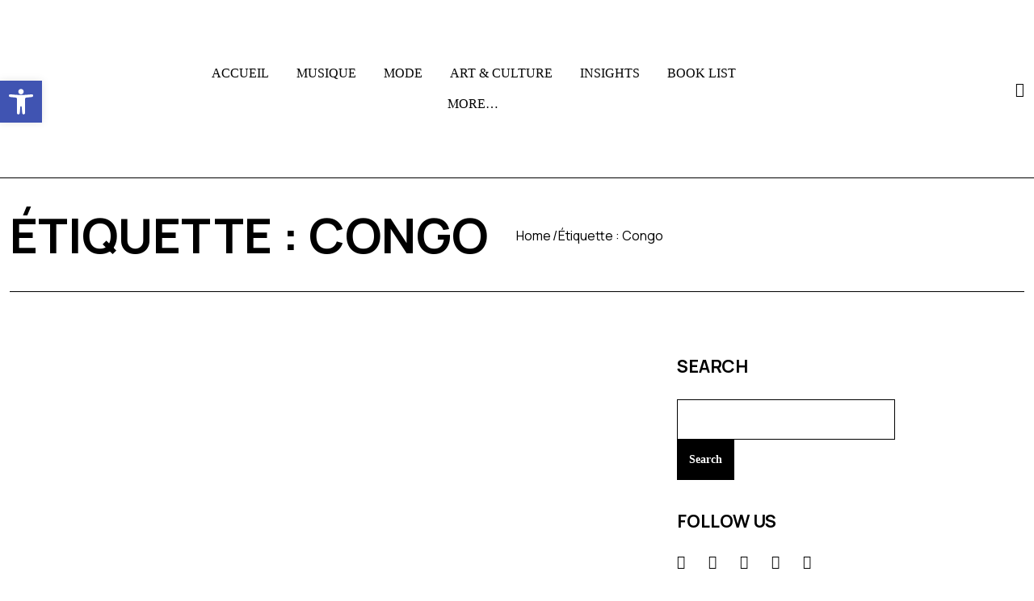

--- FILE ---
content_type: text/html; charset=UTF-8
request_url: https://blk-sqr.com/tag/congo/
body_size: 25805
content:
<!DOCTYPE html>
  <html lang="fr-FR"> 
    <head>
        <meta charset="UTF-8">
        <meta name="viewport" content="width=device-width, initial-scale=1, maximum-scale=1">
		<title>Congo &#8211; Black Square</title>
<meta name='robots' content='max-image-preview:large' />
<link rel='dns-prefetch' href='//static.addtoany.com' />
<link rel='dns-prefetch' href='//vjs.zencdn.net' />
<link rel='dns-prefetch' href='//secure.gravatar.com' />
<link rel='dns-prefetch' href='//stats.wp.com' />
<link rel='dns-prefetch' href='//fonts.googleapis.com' />
<link rel='dns-prefetch' href='//c0.wp.com' />
<link rel="alternate" type="application/rss+xml" title="Black Square &raquo; Flux" href="https://blk-sqr.com/feed/" />
<link rel="alternate" type="application/rss+xml" title="Black Square &raquo; Flux des commentaires" href="https://blk-sqr.com/comments/feed/" />
<link rel="alternate" type="application/rss+xml" title="Black Square &raquo; Flux de l’étiquette Congo" href="https://blk-sqr.com/tag/congo/feed/" />
		<!-- This site uses the Google Analytics by MonsterInsights plugin v9.0.1 - Using Analytics tracking - https://www.monsterinsights.com/ -->
							<script src="//www.googletagmanager.com/gtag/js?id=G-ENFTYHSR9T"  data-cfasync="false" data-wpfc-render="false" type="text/javascript" async></script>
			<script data-cfasync="false" data-wpfc-render="false" type="text/javascript">
				var mi_version = '9.0.1';
				var mi_track_user = true;
				var mi_no_track_reason = '';
								var MonsterInsightsDefaultLocations = {"page_location":"https:\/\/blk-sqr.com\/tag\/congo\/"};
				if ( typeof MonsterInsightsPrivacyGuardFilter === 'function' ) {
					var MonsterInsightsLocations = (typeof MonsterInsightsExcludeQuery === 'object') ? MonsterInsightsPrivacyGuardFilter( MonsterInsightsExcludeQuery ) : MonsterInsightsPrivacyGuardFilter( MonsterInsightsDefaultLocations );
				} else {
					var MonsterInsightsLocations = (typeof MonsterInsightsExcludeQuery === 'object') ? MonsterInsightsExcludeQuery : MonsterInsightsDefaultLocations;
				}

								var disableStrs = [
										'ga-disable-G-ENFTYHSR9T',
									];

				/* Function to detect opted out users */
				function __gtagTrackerIsOptedOut() {
					for (var index = 0; index < disableStrs.length; index++) {
						if (document.cookie.indexOf(disableStrs[index] + '=true') > -1) {
							return true;
						}
					}

					return false;
				}

				/* Disable tracking if the opt-out cookie exists. */
				if (__gtagTrackerIsOptedOut()) {
					for (var index = 0; index < disableStrs.length; index++) {
						window[disableStrs[index]] = true;
					}
				}

				/* Opt-out function */
				function __gtagTrackerOptout() {
					for (var index = 0; index < disableStrs.length; index++) {
						document.cookie = disableStrs[index] + '=true; expires=Thu, 31 Dec 2099 23:59:59 UTC; path=/';
						window[disableStrs[index]] = true;
					}
				}

				if ('undefined' === typeof gaOptout) {
					function gaOptout() {
						__gtagTrackerOptout();
					}
				}
								window.dataLayer = window.dataLayer || [];

				window.MonsterInsightsDualTracker = {
					helpers: {},
					trackers: {},
				};
				if (mi_track_user) {
					function __gtagDataLayer() {
						dataLayer.push(arguments);
					}

					function __gtagTracker(type, name, parameters) {
						if (!parameters) {
							parameters = {};
						}

						if (parameters.send_to) {
							__gtagDataLayer.apply(null, arguments);
							return;
						}

						if (type === 'event') {
														parameters.send_to = monsterinsights_frontend.v4_id;
							var hookName = name;
							if (typeof parameters['event_category'] !== 'undefined') {
								hookName = parameters['event_category'] + ':' + name;
							}

							if (typeof MonsterInsightsDualTracker.trackers[hookName] !== 'undefined') {
								MonsterInsightsDualTracker.trackers[hookName](parameters);
							} else {
								__gtagDataLayer('event', name, parameters);
							}
							
						} else {
							__gtagDataLayer.apply(null, arguments);
						}
					}

					__gtagTracker('js', new Date());
					__gtagTracker('set', {
						'developer_id.dZGIzZG': true,
											});
					if ( MonsterInsightsLocations.page_location ) {
						__gtagTracker('set', MonsterInsightsLocations);
					}
										__gtagTracker('config', 'G-ENFTYHSR9T', {"forceSSL":"true"} );
															window.gtag = __gtagTracker;										(function () {
						/* https://developers.google.com/analytics/devguides/collection/analyticsjs/ */
						/* ga and __gaTracker compatibility shim. */
						var noopfn = function () {
							return null;
						};
						var newtracker = function () {
							return new Tracker();
						};
						var Tracker = function () {
							return null;
						};
						var p = Tracker.prototype;
						p.get = noopfn;
						p.set = noopfn;
						p.send = function () {
							var args = Array.prototype.slice.call(arguments);
							args.unshift('send');
							__gaTracker.apply(null, args);
						};
						var __gaTracker = function () {
							var len = arguments.length;
							if (len === 0) {
								return;
							}
							var f = arguments[len - 1];
							if (typeof f !== 'object' || f === null || typeof f.hitCallback !== 'function') {
								if ('send' === arguments[0]) {
									var hitConverted, hitObject = false, action;
									if ('event' === arguments[1]) {
										if ('undefined' !== typeof arguments[3]) {
											hitObject = {
												'eventAction': arguments[3],
												'eventCategory': arguments[2],
												'eventLabel': arguments[4],
												'value': arguments[5] ? arguments[5] : 1,
											}
										}
									}
									if ('pageview' === arguments[1]) {
										if ('undefined' !== typeof arguments[2]) {
											hitObject = {
												'eventAction': 'page_view',
												'page_path': arguments[2],
											}
										}
									}
									if (typeof arguments[2] === 'object') {
										hitObject = arguments[2];
									}
									if (typeof arguments[5] === 'object') {
										Object.assign(hitObject, arguments[5]);
									}
									if ('undefined' !== typeof arguments[1].hitType) {
										hitObject = arguments[1];
										if ('pageview' === hitObject.hitType) {
											hitObject.eventAction = 'page_view';
										}
									}
									if (hitObject) {
										action = 'timing' === arguments[1].hitType ? 'timing_complete' : hitObject.eventAction;
										hitConverted = mapArgs(hitObject);
										__gtagTracker('event', action, hitConverted);
									}
								}
								return;
							}

							function mapArgs(args) {
								var arg, hit = {};
								var gaMap = {
									'eventCategory': 'event_category',
									'eventAction': 'event_action',
									'eventLabel': 'event_label',
									'eventValue': 'event_value',
									'nonInteraction': 'non_interaction',
									'timingCategory': 'event_category',
									'timingVar': 'name',
									'timingValue': 'value',
									'timingLabel': 'event_label',
									'page': 'page_path',
									'location': 'page_location',
									'title': 'page_title',
									'referrer' : 'page_referrer',
								};
								for (arg in args) {
																		if (!(!args.hasOwnProperty(arg) || !gaMap.hasOwnProperty(arg))) {
										hit[gaMap[arg]] = args[arg];
									} else {
										hit[arg] = args[arg];
									}
								}
								return hit;
							}

							try {
								f.hitCallback();
							} catch (ex) {
							}
						};
						__gaTracker.create = newtracker;
						__gaTracker.getByName = newtracker;
						__gaTracker.getAll = function () {
							return [];
						};
						__gaTracker.remove = noopfn;
						__gaTracker.loaded = true;
						window['__gaTracker'] = __gaTracker;
					})();
									} else {
										console.log("");
					(function () {
						function __gtagTracker() {
							return null;
						}

						window['__gtagTracker'] = __gtagTracker;
						window['gtag'] = __gtagTracker;
					})();
									}
			</script>
				<!-- / Google Analytics by MonsterInsights -->
		<script type="text/javascript">
/* <![CDATA[ */
window._wpemojiSettings = {"baseUrl":"https:\/\/s.w.org\/images\/core\/emoji\/15.0.3\/72x72\/","ext":".png","svgUrl":"https:\/\/s.w.org\/images\/core\/emoji\/15.0.3\/svg\/","svgExt":".svg","source":{"concatemoji":"https:\/\/blk-sqr.com\/wp-includes\/js\/wp-emoji-release.min.js?ver=6.6.1"}};
/*! This file is auto-generated */
!function(i,n){var o,s,e;function c(e){try{var t={supportTests:e,timestamp:(new Date).valueOf()};sessionStorage.setItem(o,JSON.stringify(t))}catch(e){}}function p(e,t,n){e.clearRect(0,0,e.canvas.width,e.canvas.height),e.fillText(t,0,0);var t=new Uint32Array(e.getImageData(0,0,e.canvas.width,e.canvas.height).data),r=(e.clearRect(0,0,e.canvas.width,e.canvas.height),e.fillText(n,0,0),new Uint32Array(e.getImageData(0,0,e.canvas.width,e.canvas.height).data));return t.every(function(e,t){return e===r[t]})}function u(e,t,n){switch(t){case"flag":return n(e,"\ud83c\udff3\ufe0f\u200d\u26a7\ufe0f","\ud83c\udff3\ufe0f\u200b\u26a7\ufe0f")?!1:!n(e,"\ud83c\uddfa\ud83c\uddf3","\ud83c\uddfa\u200b\ud83c\uddf3")&&!n(e,"\ud83c\udff4\udb40\udc67\udb40\udc62\udb40\udc65\udb40\udc6e\udb40\udc67\udb40\udc7f","\ud83c\udff4\u200b\udb40\udc67\u200b\udb40\udc62\u200b\udb40\udc65\u200b\udb40\udc6e\u200b\udb40\udc67\u200b\udb40\udc7f");case"emoji":return!n(e,"\ud83d\udc26\u200d\u2b1b","\ud83d\udc26\u200b\u2b1b")}return!1}function f(e,t,n){var r="undefined"!=typeof WorkerGlobalScope&&self instanceof WorkerGlobalScope?new OffscreenCanvas(300,150):i.createElement("canvas"),a=r.getContext("2d",{willReadFrequently:!0}),o=(a.textBaseline="top",a.font="600 32px Arial",{});return e.forEach(function(e){o[e]=t(a,e,n)}),o}function t(e){var t=i.createElement("script");t.src=e,t.defer=!0,i.head.appendChild(t)}"undefined"!=typeof Promise&&(o="wpEmojiSettingsSupports",s=["flag","emoji"],n.supports={everything:!0,everythingExceptFlag:!0},e=new Promise(function(e){i.addEventListener("DOMContentLoaded",e,{once:!0})}),new Promise(function(t){var n=function(){try{var e=JSON.parse(sessionStorage.getItem(o));if("object"==typeof e&&"number"==typeof e.timestamp&&(new Date).valueOf()<e.timestamp+604800&&"object"==typeof e.supportTests)return e.supportTests}catch(e){}return null}();if(!n){if("undefined"!=typeof Worker&&"undefined"!=typeof OffscreenCanvas&&"undefined"!=typeof URL&&URL.createObjectURL&&"undefined"!=typeof Blob)try{var e="postMessage("+f.toString()+"("+[JSON.stringify(s),u.toString(),p.toString()].join(",")+"));",r=new Blob([e],{type:"text/javascript"}),a=new Worker(URL.createObjectURL(r),{name:"wpTestEmojiSupports"});return void(a.onmessage=function(e){c(n=e.data),a.terminate(),t(n)})}catch(e){}c(n=f(s,u,p))}t(n)}).then(function(e){for(var t in e)n.supports[t]=e[t],n.supports.everything=n.supports.everything&&n.supports[t],"flag"!==t&&(n.supports.everythingExceptFlag=n.supports.everythingExceptFlag&&n.supports[t]);n.supports.everythingExceptFlag=n.supports.everythingExceptFlag&&!n.supports.flag,n.DOMReady=!1,n.readyCallback=function(){n.DOMReady=!0}}).then(function(){return e}).then(function(){var e;n.supports.everything||(n.readyCallback(),(e=n.source||{}).concatemoji?t(e.concatemoji):e.wpemoji&&e.twemoji&&(t(e.twemoji),t(e.wpemoji)))}))}((window,document),window._wpemojiSettings);
/* ]]> */
</script>
<style id='wp-emoji-styles-inline-css' type='text/css'>

	img.wp-smiley, img.emoji {
		display: inline !important;
		border: none !important;
		box-shadow: none !important;
		height: 1em !important;
		width: 1em !important;
		margin: 0 0.07em !important;
		vertical-align: -0.1em !important;
		background: none !important;
		padding: 0 !important;
	}
</style>
<link rel='stylesheet' id='mediaelement-css' href='https://c0.wp.com/c/6.6.1/wp-includes/js/mediaelement/mediaelementplayer-legacy.min.css' type='text/css' media='all' />
<link rel='stylesheet' id='wp-mediaelement-css' href='https://c0.wp.com/c/6.6.1/wp-includes/js/mediaelement/wp-mediaelement.min.css' type='text/css' media='all' />
<style id='jetpack-sharing-buttons-style-inline-css' type='text/css'>
.jetpack-sharing-buttons__services-list{display:flex;flex-direction:row;flex-wrap:wrap;gap:0;list-style-type:none;margin:5px;padding:0}.jetpack-sharing-buttons__services-list.has-small-icon-size{font-size:12px}.jetpack-sharing-buttons__services-list.has-normal-icon-size{font-size:16px}.jetpack-sharing-buttons__services-list.has-large-icon-size{font-size:24px}.jetpack-sharing-buttons__services-list.has-huge-icon-size{font-size:36px}@media print{.jetpack-sharing-buttons__services-list{display:none!important}}.editor-styles-wrapper .wp-block-jetpack-sharing-buttons{gap:0;padding-inline-start:0}ul.jetpack-sharing-buttons__services-list.has-background{padding:1.25em 2.375em}
</style>
<link rel='stylesheet' id='contact-form-7-css' href='https://blk-sqr.com/wp-content/plugins/contact-form-7/includes/css/styles.css?ver=5.9.8' type='text/css' media='all' />
<link rel='stylesheet' id='crp-main-front-style-css' href='https://blk-sqr.com/wp-content/plugins/grid-kit-premium/css/crp-main-front.css?ver=6.6.1' type='text/css' media='all' />
<link rel='stylesheet' id='crp-tc-buttons-css' href='https://blk-sqr.com/wp-content/plugins/grid-kit-premium/css/crp-tc-buttons.css?ver=6.6.1' type='text/css' media='all' />
<link rel='stylesheet' id='crp-font-awesome-css' href='https://blk-sqr.com/wp-content/plugins/grid-kit-premium/css/fontawesome/font-awesome.css?ver=6.6.1' type='text/css' media='all' />
<link rel='stylesheet' id='crp-preloader-css' href='https://blk-sqr.com/wp-content/plugins/grid-kit-premium/css/crp-preloader.css?ver=6.6.1' type='text/css' media='all' />
<link rel='stylesheet' id='crp-lg-css' href='https://blk-sqr.com/wp-content/plugins/grid-kit-premium/css/viewer/lightgallery/css/lightgallery.css?ver=6.6.1' type='text/css' media='all' />
<link rel='stylesheet' id='crp-lg-transitions-css' href='https://blk-sqr.com/wp-content/plugins/grid-kit-premium/css/viewer/lightgallery/css/lg-transitions.css?ver=6.6.1' type='text/css' media='all' />
<link rel='stylesheet' id='crp-zencdn-video-css' href='//vjs.zencdn.net/4.12/video-js.css?ver=6.6.1' type='text/css' media='all' />
<link rel='stylesheet' id='crp-captions-css' href='https://blk-sqr.com/wp-content/plugins/grid-kit-premium/css/crp-captions.css?ver=6.6.1' type='text/css' media='all' />
<link rel='stylesheet' id='crp-tiled-layer-css' href='https://blk-sqr.com/wp-content/plugins/grid-kit-premium/css/crp-tiled-layer.css?ver=6.6.1' type='text/css' media='all' />
<link rel='stylesheet' id='crp-hover-css' href='https://blk-sqr.com/wp-content/plugins/grid-kit-premium/css/crp-hover.css?ver=6.6.1' type='text/css' media='all' />
<link rel='stylesheet' id='crp-filters-css' href='https://blk-sqr.com/wp-content/plugins/grid-kit-premium/css/crp-filters.css?ver=6.6.1' type='text/css' media='all' />
<link rel='stylesheet' id='crp-pages-css' href='https://blk-sqr.com/wp-content/plugins/grid-kit-premium/css/crp-pages.css?ver=6.6.1' type='text/css' media='all' />
<link rel='stylesheet' id='crp-owl-css' href='https://blk-sqr.com/wp-content/plugins/grid-kit-premium/css/viewer/owl-carousel/assets/owl.carousel.min.css?ver=6.6.1' type='text/css' media='all' />
<link rel='stylesheet' id='crp-owl-carousel-css' href='https://blk-sqr.com/wp-content/plugins/grid-kit-premium/css/viewer/owl-carousel/assets/owl.carousel.min.css?ver=6.6.1' type='text/css' media='all' />
<link rel='stylesheet' id='crp-owl-layout-css' href='https://blk-sqr.com/wp-content/plugins/grid-kit-premium/css/viewer/owl-carousel/layout.css?ver=6.6.1' type='text/css' media='all' />
<link rel='stylesheet' id='crp-owl-animate-css' href='https://blk-sqr.com/wp-content/plugins/grid-kit-premium/css/viewer/owl-carousel/animate.css?ver=6.6.1' type='text/css' media='all' />
<link rel='stylesheet' id='crp-dynamic-style-css' href='https://blk-sqr.com/wp-content/uploads/grid-kit/styles.css?ver=6.6.1' type='text/css' media='all' />
<link rel='stylesheet' id='font-awesomes-css' href='https://blk-sqr.com/wp-content/themes/liondar/assets/css/font-awesome.css?ver=6.6.1' type='text/css' media='all' />
<link rel='stylesheet' id='icon-font-css' href='https://blk-sqr.com/wp-content/themes/liondar/assets/css/icon-font.css?ver=6.6.1' type='text/css' media='all' />
<link rel='stylesheet' id='remix-font-css' href='https://blk-sqr.com/wp-content/themes/liondar/assets/css/remixicon.css?ver=6.6.1' type='text/css' media='all' />
<link rel='stylesheet' id='animate-css' href='https://blk-sqr.com/wp-content/themes/liondar/assets/css/animate.css?ver=6.6.1' type='text/css' media='all' />
<link rel='stylesheet' id='magnific-popup-css' href='https://blk-sqr.com/wp-content/themes/liondar/assets/css/magnific-popup.css?ver=6.6.1' type='text/css' media='all' />
<link rel='stylesheet' id='owl-carousel-css' href='https://blk-sqr.com/wp-content/themes/liondar/assets/css/owl.carousel.min.css?ver=6.6.1' type='text/css' media='all' />
<link rel='stylesheet' id='swipe-slider-css' href='https://blk-sqr.com/wp-content/themes/liondar/assets/css/swipe-slider.css?ver=6.6.1' type='text/css' media='all' />
<link rel='stylesheet' id='owl-theme-css' href='https://blk-sqr.com/wp-content/themes/liondar/assets/css/owl.theme.min.css?ver=6.6.1' type='text/css' media='all' />
<link rel='stylesheet' id='slick-css' href='https://blk-sqr.com/wp-content/themes/liondar/assets/css/slick.css?ver=6.6.1' type='text/css' media='all' />
<link rel='stylesheet' id='slicknav-css' href='https://blk-sqr.com/wp-content/themes/liondar/assets/css/slicknav.css?ver=6.6.1' type='text/css' media='all' />
<link rel='stylesheet' id='bootstrap-css' href='https://blk-sqr.com/wp-content/themes/liondar/assets/css/bootstrap.min.css?ver=5.2.0' type='text/css' media='all' />
<link rel='stylesheet' id='liondar-fonts-css' href='https://blk-sqr.com/wp-content/themes/liondar/assets/css/theme-fonts.css?ver=1.0' type='text/css' media='all' />
<link rel='stylesheet' id='liondar-main-css' href='https://blk-sqr.com/wp-content/themes/liondar/assets/css/main.css?ver=6.6.1' type='text/css' media='all' />
<link rel='stylesheet' id='liondar-responsive-css' href='https://blk-sqr.com/wp-content/themes/liondar/assets/css/responsive.css?ver=6.6.1' type='text/css' media='all' />
<link rel='stylesheet' id='liondar-style-css' href='https://blk-sqr.com/wp-content/themes/liondar/style.css?ver=6.6.1' type='text/css' media='all' />
<link rel='stylesheet' id='liondar-custom-style-css' href='https://blk-sqr.com/wp-content/themes/liondar/assets/css/custom-style.css?ver=6.6.1' type='text/css' media='all' />
<style id='liondar-custom-style-inline-css' type='text/css'>
 .search-popup .search-form .submit-btn, .post-block-style-one-inner .post-category-box a:hover, article.post-trending-list-item .post-trending-item-inner .post-category-box a:hover, .tab-grid-post-item .post-category-box a:hover, .theme-post-video-block .video-post-block-content .post-category-box a:hover, .creative-post-list-wrapper .post-category-box a:hover, .post-block-wrapper-latest .post-category-box a:hover, .theme-tab-grid-wrap-style-two li.nav-item.dropdown ul.dropdown-menu, .backtotop, .header-two-burger-nav, .post-block-list-item-inner .post-category-box a:hover, .blog-sidebar .wp-block-categories li a:hover, .single-blog-header .post-category-box a:hover, .theme-tags__wrapper a:hover, .wp-block-search .wp-block-search__button, .theme-tab-grid-wrapper .news_tab_Block .nav-tabs .nav-link.active {background-color: #000000!important;}#theme-header-one .header-search-box a, .nav-menu-wrapper .mainmenu ul li a:hover {color: #000000!important;}.wp-block-search .wp-block-search__button, .main-container .theme-pagination-style ul.page-numbers li span.current, .main-container .theme-pagination-style ul.page-numbers li a.page-numbers:hover, .theme-tab-grid-wrapper .news_tab_Block .nav-tabs .nav-link, .post-block-style-one-inner .post-category-box a:hover, article.post-trending-list-item .post-trending-item-inner .post-category-box a:hover, .tab-grid-post-item .post-category-box a:hover, .theme-post-video-block .video-post-block-content .post-category-box a:hover, .creative-post-list-wrapper .post-category-box a:hover, .post-block-wrapper-latest .post-category-box a:hover, .post-block-list-item-inner .post-category-box a:hover, .blog-sidebar .wp-block-categories li a:hover, .single-blog-header .post-category-box a:hover, .theme-tags__wrapper a:hover {border-color: #000000!important;}
					.cat-item-2372 span.post_count {background-color : #0073FF !important;} 
				
					.cat-item-7 span.post_count {background-color : #0073FF !important;} 
				
					.cat-item-1588 span.post_count {background-color : #0073FF !important;} 
				
					.cat-item-2376 span.post_count {background-color : #0073FF !important;} 
				
					.cat-item-2284 span.post_count {background-color : #0073FF !important;} 
				
					.cat-item-2377 span.post_count {background-color : #0073FF !important;} 
				
					.cat-item-2378 span.post_count {background-color : #0073FF !important;} 
				
					.cat-item-2413 span.post_count {background-color : #0073FF !important;} 
				
					.cat-item-2414 span.post_count {background-color : #0073FF !important;} 
				
					.cat-item-2380 span.post_count {background-color : #0073FF !important;} 
				
					.cat-item-2384 span.post_count {background-color : #0073FF !important;} 
				
					.cat-item-2385 span.post_count {background-color : #0073FF !important;} 
				
					.cat-item-2415 span.post_count {background-color : #0073FF !important;} 
				
					.cat-item-2388 span.post_count {background-color : #0073FF !important;} 
				
					.cat-item-10 span.post_count {background-color : #0073FF !important;} 
				
					.cat-item-8 span.post_count {background-color : #0073FF !important;} 
				
					.cat-item-81 span.post_count {background-color : #0073FF !important;} 
				
					.cat-item-2416 span.post_count {background-color : #0073FF !important;} 
				
					.cat-item-6 span.post_count {background-color : #0073FF !important;} 
				
					.cat-item-5 span.post_count {background-color : #0073FF !important;} 
				
					.cat-item-2417 span.post_count {background-color : #0073FF !important;} 
				
					.cat-item-2418 span.post_count {background-color : #0073FF !important;} 
				
					.cat-item-2390 span.post_count {background-color : #0073FF !important;} 
				
					.cat-item-1 span.post_count {background-color : #0073FF !important;} 
				
					.cat-item-2392 span.post_count {background-color : #0073FF !important;} 
				
					.cat-item-2396 span.post_count {background-color : #0073FF !important;} 
				
					.cat-item-1496 span.post_count {background-color : #0073FF !important;} 
				
					.cat-item-2398 span.post_count {background-color : #0073FF !important;} 
				
					.cat-item-2399 span.post_count {background-color : #0073FF !important;} 
				
					.cat-item-2400 span.post_count {background-color : #0073FF !important;} 
				
					.cat-item-2419 span.post_count {background-color : #0073FF !important;} 
				
					.cat-item-2405 span.post_count {background-color : #0073FF !important;} 
				
					.cat-item-2420 span.post_count {background-color : #0073FF !important;} 
				
					.cat-item-2421 span.post_count {background-color : #0073FF !important;} 
				
					.cat-item-2407 span.post_count {background-color : #0073FF !important;} 
				
					.cat-item-2422 span.post_count {background-color : #0073FF !important;} 
				
					.cat-item-2409 span.post_count {background-color : #0073FF !important;} 
				
</style>
<link rel='stylesheet' id='slb_core-css' href='https://blk-sqr.com/wp-content/plugins/simple-lightbox/client/css/app.css?ver=2.9.3' type='text/css' media='all' />
<link rel='stylesheet' id='pojo-a11y-css' href='https://blk-sqr.com/wp-content/plugins/pojo-accessibility/assets/css/style.min.css?ver=1.0.0' type='text/css' media='all' />
<link rel='stylesheet' id='addtoany-css' href='https://blk-sqr.com/wp-content/plugins/add-to-any/addtoany.min.css?ver=1.16' type='text/css' media='all' />
<link rel='stylesheet' id='csf-google-web-fonts-css' href='//fonts.googleapis.com/css?family=Manrope:400,700%7CMontserrat:700&#038;subset=latin-ext&#038;display=swap' type='text/css' media='all' />
<link rel='stylesheet' id='jetpack_css-css' href='https://c0.wp.com/p/jetpack/13.7/css/jetpack.css' type='text/css' media='all' />
<script type="text/javascript" src="https://blk-sqr.com/wp-content/plugins/google-analytics-for-wordpress/assets/js/frontend-gtag.min.js?ver=9.0.1" id="monsterinsights-frontend-script-js"></script>
<script data-cfasync="false" data-wpfc-render="false" type="text/javascript" id='monsterinsights-frontend-script-js-extra'>/* <![CDATA[ */
var monsterinsights_frontend = {"js_events_tracking":"true","download_extensions":"doc,pdf,ppt,zip,xls,docx,pptx,xlsx","inbound_paths":"[]","home_url":"https:\/\/blk-sqr.com","hash_tracking":"false","v4_id":"G-ENFTYHSR9T"};/* ]]> */
</script>
<script type="text/javascript" id="addtoany-core-js-before">
/* <![CDATA[ */
window.a2a_config=window.a2a_config||{};a2a_config.callbacks=[];a2a_config.overlays=[];a2a_config.templates={};a2a_localize = {
	Share: "Partager",
	Save: "Enregistrer",
	Subscribe: "S'abonner",
	Email: "E-mail",
	Bookmark: "Signet",
	ShowAll: "Montrer tout",
	ShowLess: "Montrer moins",
	FindServices: "Trouver des service(s)",
	FindAnyServiceToAddTo: "Trouver instantan&eacute;ment des services &agrave; ajouter &agrave;",
	PoweredBy: "Propuls&eacute; par",
	ShareViaEmail: "Partager par e-mail",
	SubscribeViaEmail: "S’abonner par e-mail",
	BookmarkInYourBrowser: "Ajouter un signet dans votre navigateur",
	BookmarkInstructions: "Appuyez sur Ctrl+D ou \u2318+D pour mettre cette page en signet",
	AddToYourFavorites: "Ajouter &agrave; vos favoris",
	SendFromWebOrProgram: "Envoyer depuis n’importe quelle adresse e-mail ou logiciel e-mail",
	EmailProgram: "Programme d’e-mail",
	More: "Plus&#8230;",
	ThanksForSharing: "Merci de partager !",
	ThanksForFollowing: "Merci de nous suivre !"
};
/* ]]> */
</script>
<script type="text/javascript" defer src="https://static.addtoany.com/menu/page.js" id="addtoany-core-js"></script>
<script type="text/javascript" src="https://c0.wp.com/c/6.6.1/wp-includes/js/jquery/jquery.min.js" id="jquery-core-js"></script>
<script type="text/javascript" src="https://c0.wp.com/c/6.6.1/wp-includes/js/jquery/jquery-migrate.min.js" id="jquery-migrate-js"></script>
<script type="text/javascript" defer src="https://blk-sqr.com/wp-content/plugins/add-to-any/addtoany.min.js?ver=1.1" id="addtoany-jquery-js"></script>
<script type="text/javascript" src="https://blk-sqr.com/wp-content/plugins/grid-kit-premium/js/gkit-winready.js?ver=6.6.1" id="gkit-winready-js-js"></script>
<script type="text/javascript" src="https://blk-sqr.com/wp-content/plugins/grid-kit-premium/js/gkit-pkg.js?ver=6.6.1" id="gkit-pkg-js-js"></script>
<script type="text/javascript" src="https://blk-sqr.com/wp-content/plugins/grid-kit-premium/js/crp-helper.js?ver=6.6.1" id="crp-helper-js-js"></script>
<link rel="https://api.w.org/" href="https://blk-sqr.com/wp-json/" /><link rel="alternate" title="JSON" type="application/json" href="https://blk-sqr.com/wp-json/wp/v2/tags/126" /><link rel="EditURI" type="application/rsd+xml" title="RSD" href="https://blk-sqr.com/xmlrpc.php?rsd" />
<meta name="generator" content="WordPress 6.6.1" />
	<style>img#wpstats{display:none}</style>
		<meta name="generator" content="Elementor 3.23.4; features: e_optimized_css_loading, additional_custom_breakpoints, e_lazyload, e_element_cache; settings: css_print_method-external, google_font-enabled, font_display-auto">
<style type="text/css">
#pojo-a11y-toolbar .pojo-a11y-toolbar-toggle a{ background-color: #4054b2;	color: #ffffff;}
#pojo-a11y-toolbar .pojo-a11y-toolbar-overlay, #pojo-a11y-toolbar .pojo-a11y-toolbar-overlay ul.pojo-a11y-toolbar-items.pojo-a11y-links{ border-color: #4054b2;}
body.pojo-a11y-focusable a:focus{ outline-style: solid !important;	outline-width: 1px !important;	outline-color: #FF0000 !important;}
#pojo-a11y-toolbar{ top: 100px !important;}
#pojo-a11y-toolbar .pojo-a11y-toolbar-overlay{ background-color: #ffffff;}
#pojo-a11y-toolbar .pojo-a11y-toolbar-overlay ul.pojo-a11y-toolbar-items li.pojo-a11y-toolbar-item a, #pojo-a11y-toolbar .pojo-a11y-toolbar-overlay p.pojo-a11y-toolbar-title{ color: #333333;}
#pojo-a11y-toolbar .pojo-a11y-toolbar-overlay ul.pojo-a11y-toolbar-items li.pojo-a11y-toolbar-item a.active{ background-color: #4054b2;	color: #ffffff;}
@media (max-width: 767px) { #pojo-a11y-toolbar { top: 50px !important; } }</style>			<style>
				.e-con.e-parent:nth-of-type(n+4):not(.e-lazyloaded):not(.e-no-lazyload),
				.e-con.e-parent:nth-of-type(n+4):not(.e-lazyloaded):not(.e-no-lazyload) * {
					background-image: none !important;
				}
				@media screen and (max-height: 1024px) {
					.e-con.e-parent:nth-of-type(n+3):not(.e-lazyloaded):not(.e-no-lazyload),
					.e-con.e-parent:nth-of-type(n+3):not(.e-lazyloaded):not(.e-no-lazyload) * {
						background-image: none !important;
					}
				}
				@media screen and (max-height: 640px) {
					.e-con.e-parent:nth-of-type(n+2):not(.e-lazyloaded):not(.e-no-lazyload),
					.e-con.e-parent:nth-of-type(n+2):not(.e-lazyloaded):not(.e-no-lazyload) * {
						background-image: none !important;
					}
				}
			</style>
			<noscript><style>.lazyload[data-src]{display:none !important;}</style></noscript><style>.lazyload{background-image:none !important;}.lazyload:before{background-image:none !important;}</style><style type="text/css">.header-style-one .logo.theme-logo img{width:158px;}.transparent-header .logo.theme-logo img{width:121px;}body{background-color:#fff;}body{color:#000000;}body{font-family:"Manrope";font-weight:400;font-size:18px;line-height:26px;letter-spacing:0px;}h1,h2,h3,h4,h5,h6{font-family:"Manrope";color:#000;font-weight:700;text-align:inherit;text-transform:capitalize;}.main-container.blog-spacing{padding-top:80px;padding-right:0px;padding-bottom:80px;padding-left:0px;}.main-container.cat-page-spacing{padding-top:75px;padding-right:0px;padding-bottom:75px;padding-left:0px;}.single-one-bwrap{padding-top:85px;padding-right:0px;padding-bottom:40px;padding-left:0px;}body.error404 .main-container{padding-top:75px;padding-right:0px;padding-bottom:75px;padding-left:0px;}</style><link rel="icon" href="https://blk-sqr.com/wp-content/uploads/2020/07/cropped-LOGO-BLACK-SQUARE-RADIO-2020-blanc-32x32.jpg" sizes="32x32" />
<link rel="icon" href="https://blk-sqr.com/wp-content/uploads/2020/07/cropped-LOGO-BLACK-SQUARE-RADIO-2020-blanc-192x192.jpg" sizes="192x192" />
<link rel="apple-touch-icon" href="https://blk-sqr.com/wp-content/uploads/2020/07/cropped-LOGO-BLACK-SQUARE-RADIO-2020-blanc-180x180.jpg" />
<meta name="msapplication-TileImage" content="https://blk-sqr.com/wp-content/uploads/2020/07/cropped-LOGO-BLACK-SQUARE-RADIO-2020-blanc-270x270.jpg" />
    </head>
	
	
    <body class="archive tag tag-congo tag-126 qode-framework-1.1.8 sidebar-active elementor-default elementor-kit-16993" >
		
		
		<!-- Theme Preloader -->
		

		<div class="body-inner-content">
      
		
<header id="theme-header-one" class="theme_header__main header-style-one stick-top">
	
	<div class="theme-header-area">
		<div class="container">
			<div class="row align-items-center">
				<div class="col-lg-2 col-md-12">
				
					<div class="logo theme-logo">
													<a href="https://blk-sqr.com/" class="logo">
									<img class="img-fluid lazyload" src="[data-uri]" alt="" data-src="http://blk-sqr.com/wp-content/uploads/2019/12/LOGO-BLACK-SQUARE-2020-noir.png" decoding="async"><noscript><img class="img-fluid" src="http://blk-sqr.com/wp-content/uploads/2019/12/LOGO-BLACK-SQUARE-2020-noir.png" alt="" data-eio="l"></noscript>
								</a>
						    					</div>

				</div>
				
				<div class="col-lg-7 col-md-12 nav-design-one">
					<div class="nav-menu-wrapper">
						<div class="nav-wrapper-one">
							<div class="liondar-responsive-menu"></div>
							<div class="mainmenu">
								<nav class="nav-main-wrap"><ul id="primary-menu" class="theme-main-menu"><li id="menu-item-15487" class="menu-item menu-item-type-custom menu-item-object-custom menu-item-home menu-item-15487 megamenu-wrapper liondar-post-type-post"><a href="http://blk-sqr.com/">ACCUEIL</a></li>
<li id="menu-item-18995" class="menu-item menu-item-type-taxonomy menu-item-object-category menu-item-18995 megamenu-wrapper liondar-post-type-post"><a href="https://blk-sqr.com/category/musique/">MUSIQUE</a></li>
<li id="menu-item-18996" class="menu-item menu-item-type-taxonomy menu-item-object-category menu-item-18996 megamenu-wrapper liondar-post-type-post"><a href="https://blk-sqr.com/category/mode/">MODE</a></li>
<li id="menu-item-18997" class="menu-item menu-item-type-taxonomy menu-item-object-category menu-item-18997 megamenu-wrapper liondar-post-type-post"><a href="https://blk-sqr.com/category/art-culture/">ART &amp; CULTURE</a></li>
<li id="menu-item-19653" class="menu-item menu-item-type-taxonomy menu-item-object-category menu-item-19653 megamenu-wrapper liondar-post-type-post"><a href="https://blk-sqr.com/category/insights/">INSIGHTS</a></li>
<li id="menu-item-20109" class="menu-item menu-item-type-post_type menu-item-object-page menu-item-20109 megamenu-wrapper liondar-post-type-post"><a href="https://blk-sqr.com/book-list/">BOOK LIST</a></li>
<li id="menu-item-14648" class="menu-item menu-item-type-custom menu-item-object-custom menu-item-has-children menu-item-14648 megamenu-wrapper liondar-post-type-post has-dropdown"><a href="http://#">MORE&#8230;</a>
<ul class="liondar-submenu">
	<li id="menu-item-14922" class="menu-item menu-item-type-custom menu-item-object-custom menu-item-14922 megamenu-wrapper liondar-post-type-post"><a href="https://radio.blk-sqr.com/">RADIO</a></li>
	<li id="menu-item-15" class="menu-item menu-item-type-taxonomy menu-item-object-category menu-item-15 megamenu-wrapper liondar-post-type-post"><a href="https://blk-sqr.com/category/lifestyle/">LIFESTYLE</a></li>
	<li id="menu-item-18026" class="menu-item menu-item-type-post_type menu-item-object-page menu-item-18026 megamenu-wrapper liondar-post-type-post"><a href="https://blk-sqr.com/blog-archive/">ARCHIVES</a></li>
</ul>
</li>
</ul></nav>
							</div>
						</div>
					</div>	
				</div>
				
				<div class="col-lg-3">
					<div class="header-right-content text-right">

												<div class="header-search-box">
							<a href="#" class="search-box-btn"><i class="icofont-search-1"></i></a>
						</div>
						
						
					</div>
				</div>
			</div>
		</div>
	</div>
	<div class="header-bottom-line"></div>
</header>

<div class="body-overlay" id="body-overlay"></div>

<!-- Hidden Sidebar -->
<section class="hidden-bar">
    <div class="inner-box">
        <div class="cross-icon"><span class="fa fa-times"></span></div>
 		<div id="block-12" class="header-panel-nav-widget widget widget_block widget_media_image">
<figure class="wp-block-image size-full burger-logo"><img decoding="async" src="[data-uri]" alt="" class="wp-image-1210 lazyload" data-src="https://gossip-themes.com/liondar/wp-content/uploads/2022/09/liondar-logo.svg" /><noscript><img decoding="async" src="https://gossip-themes.com/liondar/wp-content/uploads/2022/09/liondar-logo.svg" alt="" class="wp-image-1210" data-eio="l" /></noscript></figure>
</div><div id="block-13" class="header-panel-nav-widget widget widget_block widget_search"><form role="search" method="get" action="https://blk-sqr.com/" class="wp-block-search__button-outside wp-block-search__text-button wp-block-search"    ><label class="wp-block-search__label" for="wp-block-search__input-1" >Search</label><div class="wp-block-search__inside-wrapper " ><input class="wp-block-search__input" id="wp-block-search__input-1" placeholder="" value="" type="search" name="s" required /><button aria-label="Search" class="wp-block-search__button wp-element-button" type="submit" >Search</button></div></form></div><div id="liondar_popular_posts-1" class="header-panel-nav-widget widget widget_liondar_popular_posts"><h4 class="widget-title">Popular Posts</h4>
            <div class="trending-post-list-wrapper custom-post-widget-blog">

                
                    <article class="post-trending-list-item post-19349 post type-post status-publish format-standard has-post-thumbnail hentry category-mode tag-creative-director tag-pyer-moss tag-thebe-magugu">

                        
                            <div class="post-block-media-wrap">
                                <a href="https://blk-sqr.com/creative-director-pourquoi-le-poste-continue-de-nous-faire-rever/">
                                    <img src="[data-uri]" alt="&#8220;CREATIVE DIRECTOR&#8221; &#8211; POURQUOI LE POSTE CONTINUE DE NOUS FAIRE REVER ?" data-src="https://blk-sqr.com/wp-content/uploads/2023/06/YU6ZKKAQZZKJNO7ECVUESACQAY-scaled.jpeg" decoding="async" class="lazyload" data-eio-rwidth="2560" data-eio-rheight="1707"><noscript><img src="https://blk-sqr.com/wp-content/uploads/2023/06/YU6ZKKAQZZKJNO7ECVUESACQAY-scaled.jpeg" alt="&#8220;CREATIVE DIRECTOR&#8221; &#8211; POURQUOI LE POSTE CONTINUE DE NOUS FAIRE REVER ?" data-eio="l"></noscript>
                                </a>
                            </div>

                        
                        <div class="post-trending-item-inner">

                            <div class="post-block-meta-list">

                                <div class="post-category-box">
                                 
   
	 

	
	<a class="news-cat_Name" href="https://blk-sqr.com/category/mode/">
		MODE	</a>
   
	                                </div>
                                
                                <div class="post-meta-date-box">
                                    juin 3, 2023                                </div>
                        
                            </div>

                            <div class="post-item-title">
                                <h2 class="post-title">
                                <a href="https://blk-sqr.com/creative-director-pourquoi-le-poste-continue-de-nous-faire-rever/">&#8220;CREATIVE DIRECTOR&#8221; &#8211; POURQUOI LE POSTE CONTINUE DE NOUS FAIRE REVER ?</a>
                                </h2>
                            </div>

                        </div>

                    </article>

                
                    <article class="post-trending-list-item post-5867 post type-post status-publish format-standard has-post-thumbnail hentry category-lifestyle tag-afrkn tag-inna-modja tag-pan-piper">

                        
                            <div class="post-block-media-wrap">
                                <a href="https://blk-sqr.com/afrkn-celebration-de-musique-africaine/">
                                    <img src="[data-uri]" alt="#AFRKN &#8211; CÉLÉBRATION DE LA MUSIQUE AFRICAINE" data-src="https://blk-sqr.com/wp-content/uploads/2016/04/cover-5.jpg" decoding="async" class="lazyload" data-eio-rwidth="860" data-eio-rheight="450"><noscript><img src="https://blk-sqr.com/wp-content/uploads/2016/04/cover-5.jpg" alt="#AFRKN &#8211; CÉLÉBRATION DE LA MUSIQUE AFRICAINE" data-eio="l"></noscript>
                                </a>
                            </div>

                        
                        <div class="post-trending-item-inner">

                            <div class="post-block-meta-list">

                                <div class="post-category-box">
                                 
   
	 

	
	<a class="news-cat_Name" href="https://blk-sqr.com/category/lifestyle/">
		LIFESTYLE	</a>
   
	                                </div>
                                
                                <div class="post-meta-date-box">
                                    avril 6, 2016                                </div>
                        
                            </div>

                            <div class="post-item-title">
                                <h2 class="post-title">
                                <a href="https://blk-sqr.com/afrkn-celebration-de-musique-africaine/">#AFRKN &#8211; CÉLÉBRATION DE LA MUSIQUE AFRICAINE</a>
                                </h2>
                            </div>

                        </div>

                    </article>

                
                    <article class="post-trending-list-item post-7110 post type-post status-publish format-standard has-post-thumbnail hentry category-magazine tag-bgmfk tag-black-culture tag-black-square tag-gabon tag-hip-hop">

                        
                            <div class="post-block-media-wrap">
                                <a href="https://blk-sqr.com/bsctalks-5-lecons-tirees-de-entretien-mickyr/">
                                    <img src="[data-uri]" alt="#BSCTALKS – 5 LEÇONS TIRÉES DE NOTRE ENTRETIEN AVEC MICKYR" data-src="https://blk-sqr.com/wp-content/uploads/2016/08/cover-3.jpg" decoding="async" class="lazyload" data-eio-rwidth="960" data-eio-rheight="746"><noscript><img src="https://blk-sqr.com/wp-content/uploads/2016/08/cover-3.jpg" alt="#BSCTALKS – 5 LEÇONS TIRÉES DE NOTRE ENTRETIEN AVEC MICKYR" data-eio="l"></noscript>
                                </a>
                            </div>

                        
                        <div class="post-trending-item-inner">

                            <div class="post-block-meta-list">

                                <div class="post-category-box">
                                 
   
	 

	
	<a class="news-cat_Name" href="https://blk-sqr.com/category/magazine/">
		MAGAZINE	</a>
   
	                                </div>
                                
                                <div class="post-meta-date-box">
                                    août 11, 2016                                </div>
                        
                            </div>

                            <div class="post-item-title">
                                <h2 class="post-title">
                                <a href="https://blk-sqr.com/bsctalks-5-lecons-tirees-de-entretien-mickyr/">#BSCTALKS – 5 LEÇONS TIRÉES DE NOTRE ENTRETIEN AVEC MICKYR</a>
                                </h2>
                            </div>

                        </div>

                    </article>

                
                    <article class="post-trending-list-item post-4631 post type-post status-publish format-standard has-post-thumbnail hentry category-magazine tag-interview tag-twitterview tag-woodie-smalls">

                        
                            <div class="post-block-media-wrap">
                                <a href="https://blk-sqr.com/twitterview-with-woodie-smalls/">
                                    <img src="[data-uri]" alt="#TWITTERVIEW WITH WOODIE SMALLS" data-src="https://blk-sqr.com/wp-content/uploads/2015/11/cover1.jpg" decoding="async" class="lazyload" data-eio-rwidth="800" data-eio-rheight="478"><noscript><img src="https://blk-sqr.com/wp-content/uploads/2015/11/cover1.jpg" alt="#TWITTERVIEW WITH WOODIE SMALLS" data-eio="l"></noscript>
                                </a>
                            </div>

                        
                        <div class="post-trending-item-inner">

                            <div class="post-block-meta-list">

                                <div class="post-category-box">
                                 
   
	 

	
	<a class="news-cat_Name" href="https://blk-sqr.com/category/magazine/">
		MAGAZINE	</a>
   
	                                </div>
                                
                                <div class="post-meta-date-box">
                                    novembre 2, 2015                                </div>
                        
                            </div>

                            <div class="post-item-title">
                                <h2 class="post-title">
                                <a href="https://blk-sqr.com/twitterview-with-woodie-smalls/">#TWITTERVIEW WITH WOODIE SMALLS</a>
                                </h2>
                            </div>

                        </div>

                    </article>

                
            </div>

        </div>    </div>
</section>
<!--End Hidden Sidebar -->

<!-- search popup area start -->
<div class="search-popup" id="search-popup">
	<form role="search" method="get" id="searchform" class="search-form" action="https://blk-sqr.com/">
		<div class="form-group">
			<input type="text" class="search-input" value="" name="s" id="s" placeholder="Search....." required />
		</div>
		<button type="submit" id="searchsubmit" class="search-button submit-btn"><i class="icofont-search-1"></i></button>
	</form>							
</div>
<!-- search Popup end-->

		

    <!-- Archive Breadcrumb -->
    	<div class="theme-breadcrumb__Wrapper theme-breacrumb-area">
        <div class="container">
            <div class="row justify-content-center">
                <div class="col-md-12">

                	<div class="breadcrumb-inner-wrapp">
                		<div class="breadcrumb-titlebar">
                			<h1 class="theme-breacrumb-title">
							 Étiquette : <span>Congo</span>							</h1>
                		</div>
                		<div class="breadcrumb-nav-top blog-breadcrumb-bg">
							<ul>
							<li class="breadcrumb-home-menu"><a href="https://blk-sqr.com/">Home</a></li>
							<li class="breadcrumb-item-menu"><a href="https://blk-sqr.com/">Étiquette : <span>Congo</span></a></li>
							</ul>
						</div>

                	</div>
					
				</div>
            </div>
        </div>
    </div>

    <!-- Archive Breadcrumb End -->
	

	<section id="main-content" class="blog main-container blog-spacing" role="main">
		<div class="container">
			<div class="row">
				<div class="col-lg-8 col-md-12">
					<div class="category-layout-two main-blog-layout blog-new-layout theme-layout-mainn">
										
						<div class="main-content-inner category-layout-one has-fblog">
													

	<div class="post-block-wrapper-latest post-block-style-latest blog-block-latest-single-item post-19833 post type-post status-publish format-standard has-post-thumbnail hentry category-musique tag-congo tag-papaoutai tag-stromae">
		
				<div class="post-thumbnail latest-post-thumbnail-wrap">
			<a href="https://blk-sqr.com/stromae-papaoutai/" class="latest-post-block-thumbnail">
				<img class="img-fluid lazyload" src="[data-uri]" alt="Papaoutai de Stromae : quand la Congolisation musicale faisait son crossover" data-src="https://blk-sqr.com/wp-content/uploads/2024/05/1200x680_stromae.jpg" decoding="async" data-eio-rwidth="1200" data-eio-rheight="680"><noscript><img class="img-fluid" src="https://blk-sqr.com/wp-content/uploads/2024/05/1200x680_stromae.jpg" alt="Papaoutai de Stromae : quand la Congolisation musicale faisait son crossover" data-eio="l"></noscript>
			</a>
		</div>
			
		<div class="latest-post-block-content">
		
			<div class="post-block-meta-list single-post-metalist">
			
								<div class="post-category-box">
				 
   
	 

	
	<a class="news-cat_Name" href="https://blk-sqr.com/category/musique/">
		MUSIQUE	</a>
   
					</div>
				
								<div class="post-meta-date-box">
					mai 5, 2024				</div>
								
			</div>	
	
			<h3 class="post-title">
				<a href="https://blk-sqr.com/stromae-papaoutai/">Papaoutai de Stromae : quand la Congolisation musicale faisait son crossover</a>
			</h3>
			
						<div class="post-excerpt-box">
				<p>Auteur : Olivier Mukiandi Il y a quelques mois, pour son dixième anniversaire, l’album Racine Carré de Stromae bénéficiait d’une réédition deluxe avec un coffret en édition limitée. Aujourd’hui, c’est Papaoutai qui</p>
			</div>
						
		</div>
		
	</div>													

	<div class="post-block-wrapper-latest post-block-style-latest blog-block-latest-single-item post-10580 post type-post status-publish format-standard has-post-thumbnail hentry category-musique tag-afrobeat tag-black-square tag-congo tag-fancehall tag-uk tag-zie-zie">
		
				<div class="post-thumbnail latest-post-thumbnail-wrap">
			<a href="https://blk-sqr.com/uk-le-phenomene-zie-zie/" class="latest-post-block-thumbnail">
				<img class="img-fluid lazyload" src="[data-uri]" alt="UK &#8211; LE PHÉNOMÈNE ZIE ZIE" data-src="https://blk-sqr.com/wp-content/uploads/2018/07/IMG_6712.jpg" decoding="async" data-eio-rwidth="4662" data-eio-rheight="3108"><noscript><img class="img-fluid" src="https://blk-sqr.com/wp-content/uploads/2018/07/IMG_6712.jpg" alt="UK &#8211; LE PHÉNOMÈNE ZIE ZIE" data-eio="l"></noscript>
			</a>
		</div>
			
		<div class="latest-post-block-content">
		
			<div class="post-block-meta-list single-post-metalist">
			
								<div class="post-category-box">
				 
   
	 

	
	<a class="news-cat_Name" href="https://blk-sqr.com/category/musique/">
		MUSIQUE	</a>
   
					</div>
				
								<div class="post-meta-date-box">
					juillet 27, 2018				</div>
								
			</div>	
	
			<h3 class="post-title">
				<a href="https://blk-sqr.com/uk-le-phenomene-zie-zie/">UK &#8211; LE PHÉNOMÈNE ZIE ZIE</a>
			</h3>
			
						<div class="post-excerpt-box">
				<p>C&#8217;est en 2016 que naît la vocation de Zie Zie, chanteur anglais d&#8217;origine congolaise. Il tient d&#8217;ailleurs son nom de scène du surnom &#8220;ZeZe&#8221; que lui donnait son père pour décrire son</p>
			</div>
						
		</div>
		
	</div>													

	<div class="post-block-wrapper-latest post-block-style-latest blog-block-latest-single-item post-9674 post type-post status-publish format-standard has-post-thumbnail hentry category-musique tag-angola tag-congo tag-uk tag-yxng-bane">
		
				<div class="post-thumbnail latest-post-thumbnail-wrap">
			<a href="https://blk-sqr.com/angola-yxng-bane-petit-prince-de-lafro-swing/" class="latest-post-block-thumbnail">
				<img class="img-fluid lazyload" src="[data-uri]" alt="ANGOLA &#8211; YXNG BANE , PETIT PRINCE DE L&#8217;AFRO SWING" data-src="https://blk-sqr.com/wp-content/uploads/2018/03/YXNG-BANE-2017-cr-wired-pr-billboard-1548.jpg" decoding="async" data-eio-rwidth="1548" data-eio-rheight="1024"><noscript><img class="img-fluid" src="https://blk-sqr.com/wp-content/uploads/2018/03/YXNG-BANE-2017-cr-wired-pr-billboard-1548.jpg" alt="ANGOLA &#8211; YXNG BANE , PETIT PRINCE DE L&#8217;AFRO SWING" data-eio="l"></noscript>
			</a>
		</div>
			
		<div class="latest-post-block-content">
		
			<div class="post-block-meta-list single-post-metalist">
			
								<div class="post-category-box">
				 
   
	 

	
	<a class="news-cat_Name" href="https://blk-sqr.com/category/musique/">
		MUSIQUE	</a>
   
					</div>
				
								<div class="post-meta-date-box">
					mars 19, 2018				</div>
								
			</div>	
	
			<h3 class="post-title">
				<a href="https://blk-sqr.com/angola-yxng-bane-petit-prince-de-lafro-swing/">ANGOLA &#8211; YXNG BANE , PETIT PRINCE DE L&#8217;AFRO SWING</a>
			</h3>
			
						<div class="post-excerpt-box">
				<p>Né d&#8217;une mère congolaise et d&#8217;un père angolais, Yxng Bane (prononcé Young Bane), 21 ans , est la nouvelle sensation de l&#8217;afro swing londonien. C&#8217;est tout d&#8217;abord avec une reprise de la</p>
			</div>
						
		</div>
		
	</div>													

	<div class="post-block-wrapper-latest post-block-style-latest blog-block-latest-single-item post-6857 post type-post status-publish format-standard has-post-thumbnail hentry category-musique tag-abakos tag-canada tag-congo">
		
				<div class="post-thumbnail latest-post-thumbnail-wrap">
			<a href="https://blk-sqr.com/congo-nouvelle-constellation-abakos/" class="latest-post-block-thumbnail">
				<img class="img-fluid lazyload" src="[data-uri]" alt="CONGO &#8211; LA NOUVELLE CONSTELLATION ABAKOS" data-src="https://blk-sqr.com/wp-content/uploads/2016/07/cover-3.jpg" decoding="async" data-eio-rwidth="1280" data-eio-rheight="1110"><noscript><img class="img-fluid" src="https://blk-sqr.com/wp-content/uploads/2016/07/cover-3.jpg" alt="CONGO &#8211; LA NOUVELLE CONSTELLATION ABAKOS" data-eio="l"></noscript>
			</a>
		</div>
			
		<div class="latest-post-block-content">
		
			<div class="post-block-meta-list single-post-metalist">
			
								<div class="post-category-box">
				 
   
	 

	
	<a class="news-cat_Name" href="https://blk-sqr.com/category/musique/">
		MUSIQUE	</a>
   
					</div>
				
								<div class="post-meta-date-box">
					juillet 6, 2016				</div>
								
			</div>	
	
			<h3 class="post-title">
				<a href="https://blk-sqr.com/congo-nouvelle-constellation-abakos/">CONGO &#8211; LA NOUVELLE CONSTELLATION ABAKOS</a>
			</h3>
			
						<div class="post-excerpt-box">
				<p>Tout s’accélère pour Abakos depuis leur association avec BASECAMP et Jamie Lidell. Originaux, ces canadiens originaires du Congo le sont. Les apartés jazzy downtempo, les vagues trip-pop perdues dans l’immensité, la voix-haut</p>
			</div>
						
		</div>
		
	</div>													

	<div class="post-block-wrapper-latest post-block-style-latest blog-block-latest-single-item post-5561 post type-post status-publish format-standard has-post-thumbnail hentry category-musique tag-beatmaking tag-black-culture tag-congo tag-france tag-mookice tag-rdc">
		
				<div class="post-thumbnail latest-post-thumbnail-wrap">
			<a href="https://blk-sqr.com/congo-le-producteur-mookice/" class="latest-post-block-thumbnail">
				<img class="img-fluid lazyload" src="[data-uri]" alt="CONGO &#8211; LE PRODUCTEUR MOOKICE" data-src="https://blk-sqr.com/wp-content/uploads/2016/03/cover.jpg" decoding="async" data-eio-rwidth="1037" data-eio-rheight="573"><noscript><img class="img-fluid" src="https://blk-sqr.com/wp-content/uploads/2016/03/cover.jpg" alt="CONGO &#8211; LE PRODUCTEUR MOOKICE" data-eio="l"></noscript>
			</a>
		</div>
			
		<div class="latest-post-block-content">
		
			<div class="post-block-meta-list single-post-metalist">
			
								<div class="post-category-box">
				 
   
	 

	
	<a class="news-cat_Name" href="https://blk-sqr.com/category/musique/">
		MUSIQUE	</a>
   
					</div>
				
								<div class="post-meta-date-box">
					mars 1, 2016				</div>
								
			</div>	
	
			<h3 class="post-title">
				<a href="https://blk-sqr.com/congo-le-producteur-mookice/">CONGO &#8211; LE PRODUCTEUR MOOKICE</a>
			</h3>
			
						<div class="post-excerpt-box">
				<p>Basé à Lille, Aymeric alias Mookice est un beatmaker âgé de tout juste 19 ans. Il baigne dans la musique Afro-américaine des 90&#8217;s et 80&#8217;s (grâce à ses frères et sœurs) et</p>
			</div>
						
		</div>
		
	</div>													

	<div class="post-block-wrapper-latest post-block-style-latest blog-block-latest-single-item post-5272 post type-post status-publish format-standard has-post-thumbnail hentry category-lifestyle tag-antoine-de-caunes tag-congo tag-sapologie">
		
				<div class="post-thumbnail latest-post-thumbnail-wrap">
			<a href="https://blk-sqr.com/france-antoine-de-caunes-sapologie/" class="latest-post-block-thumbnail">
				<img class="img-fluid lazyload" src="[data-uri]" alt="FRANCE &#8211; ANTOINE DE CAUNES S&#8217;INITIE À LA SAPOLOGIE" data-src="https://blk-sqr.com/wp-content/uploads/2016/02/cover.jpg" decoding="async" data-eio-rwidth="655" data-eio-rheight="524"><noscript><img class="img-fluid" src="https://blk-sqr.com/wp-content/uploads/2016/02/cover.jpg" alt="FRANCE &#8211; ANTOINE DE CAUNES S&#8217;INITIE À LA SAPOLOGIE" data-eio="l"></noscript>
			</a>
		</div>
			
		<div class="latest-post-block-content">
		
			<div class="post-block-meta-list single-post-metalist">
			
								<div class="post-category-box">
				 
   
	 

	
	<a class="news-cat_Name" href="https://blk-sqr.com/category/lifestyle/">
		LIFESTYLE	</a>
   
					</div>
				
								<div class="post-meta-date-box">
					février 2, 2016				</div>
								
			</div>	
	
			<h3 class="post-title">
				<a href="https://blk-sqr.com/france-antoine-de-caunes-sapologie/">FRANCE &#8211; ANTOINE DE CAUNES S&#8217;INITIE À LA SAPOLOGIE</a>
			</h3>
			
						<div class="post-excerpt-box">
				<p>C&#8217;est dans le cadre de son nouveau show, L&#8217;émission d&#8217;Antoine, diffusé sur Canal + , qu&#8217;Antoine de Caunes, icône de la télévision française s&#8217;est intéressé au concept de sapologie. Il s&#8217;agit là</p>
			</div>
						
		</div>
		
	</div>													

	<div class="post-block-wrapper-latest post-block-style-latest blog-block-latest-single-item post-3872 post type-post status-publish format-standard has-post-thumbnail hentry category-mode tag-congo tag-fashion tag-mode tag-rdc tag-uchawi">
		
				<div class="post-thumbnail latest-post-thumbnail-wrap">
			<a href="https://blk-sqr.com/rdc-la-premiere-collection-de-la-marque-uchawi/" class="latest-post-block-thumbnail">
				<img class="img-fluid lazyload" src="[data-uri]" alt="RDC &#8211; LA PREMIÈRE COLLECTION DE LA MARQUE UCHAWI" data-src="https://blk-sqr.com/wp-content/uploads/2015/09/cover4.jpg" decoding="async" data-eio-rwidth="900" data-eio-rheight="582"><noscript><img class="img-fluid" src="https://blk-sqr.com/wp-content/uploads/2015/09/cover4.jpg" alt="RDC &#8211; LA PREMIÈRE COLLECTION DE LA MARQUE UCHAWI" data-eio="l"></noscript>
			</a>
		</div>
			
		<div class="latest-post-block-content">
		
			<div class="post-block-meta-list single-post-metalist">
			
								<div class="post-category-box">
				 
   
	 

	
	<a class="news-cat_Name" href="https://blk-sqr.com/category/mode/">
		MODE	</a>
   
					</div>
				
								<div class="post-meta-date-box">
					septembre 7, 2015				</div>
								
			</div>	
	
			<h3 class="post-title">
				<a href="https://blk-sqr.com/rdc-la-premiere-collection-de-la-marque-uchawi/">RDC &#8211; LA PREMIÈRE COLLECTION DE LA MARQUE UCHAWI</a>
			</h3>
			
						<div class="post-excerpt-box">
				<p>Uchawi, qui signifie magique en swahili, est une marque congolaise créée en 2014 par Laëtitia Kandolo. Son motto est de présenter des vêtements qui permettent aux femmes de se sentir puissantes et</p>
			</div>
						
		</div>
		
	</div>													

	<div class="post-block-wrapper-latest post-block-style-latest blog-block-latest-single-item post-3161 post type-post status-publish format-standard has-post-thumbnail hentry category-musique tag-belgique tag-bringhim-backalive tag-congo">
		
				<div class="post-thumbnail latest-post-thumbnail-wrap">
			<a href="https://blk-sqr.com/congo-le-rappeur-bringhim-backalive/" class="latest-post-block-thumbnail">
				<img class="img-fluid lazyload" src="[data-uri]" alt="CONGO &#8211; LE RAPPEUR BRINGHIM BACKALIVE" data-src="https://blk-sqr.com/wp-content/uploads/2015/07/cover.jpg" decoding="async" data-eio-rwidth="931" data-eio-rheight="573"><noscript><img class="img-fluid" src="https://blk-sqr.com/wp-content/uploads/2015/07/cover.jpg" alt="CONGO &#8211; LE RAPPEUR BRINGHIM BACKALIVE" data-eio="l"></noscript>
			</a>
		</div>
			
		<div class="latest-post-block-content">
		
			<div class="post-block-meta-list single-post-metalist">
			
								<div class="post-category-box">
				 
   
	 

	
	<a class="news-cat_Name" href="https://blk-sqr.com/category/musique/">
		MUSIQUE	</a>
   
					</div>
				
								<div class="post-meta-date-box">
					juillet 5, 2015				</div>
								
			</div>	
	
			<h3 class="post-title">
				<a href="https://blk-sqr.com/congo-le-rappeur-bringhim-backalive/">CONGO &#8211; LE RAPPEUR BRINGHIM BACKALIVE</a>
			</h3>
			
						<div class="post-excerpt-box">
				<p>De son vrai nom Théophore Kabeya Tama, Bringhim Backalive est un véritable rappeur avant-gardiste. Basé de Belgique, il a un style que l&#8217;on rencontre très peu en Europe et suffisamment développé pour</p>
			</div>
						
		</div>
		
	</div>													

	<div class="post-block-wrapper-latest post-block-style-latest blog-block-latest-single-item post-2447 post type-post status-publish format-standard has-post-thumbnail hentry category-art-culture tag-congo tag-serge-ibaka">
		
				<div class="post-thumbnail latest-post-thumbnail-wrap">
			<a href="https://blk-sqr.com/congo-son-of-the-congo-ibaka/" class="latest-post-block-thumbnail">
				<img class="img-fluid lazyload" src="[data-uri]" alt="CONGO &#8211; DECOUVREZ LE FILM &#8220;SON OF THE CONGO&#8221; SUR SERGE IBAKA" data-src="https://blk-sqr.com/wp-content/uploads/2015/04/cover19.jpg" decoding="async" data-eio-rwidth="1200" data-eio-rheight="675"><noscript><img class="img-fluid" src="https://blk-sqr.com/wp-content/uploads/2015/04/cover19.jpg" alt="CONGO &#8211; DECOUVREZ LE FILM &#8220;SON OF THE CONGO&#8221; SUR SERGE IBAKA" data-eio="l"></noscript>
			</a>
		</div>
			
		<div class="latest-post-block-content">
		
			<div class="post-block-meta-list single-post-metalist">
			
								<div class="post-category-box">
				 
   
	 

	
	<a class="news-cat_Name" href="https://blk-sqr.com/category/art-culture/">
		ART &amp; CULTURE	</a>
   
					</div>
				
								<div class="post-meta-date-box">
					avril 23, 2015				</div>
								
			</div>	
	
			<h3 class="post-title">
				<a href="https://blk-sqr.com/congo-son-of-the-congo-ibaka/">CONGO &#8211; DECOUVREZ LE FILM &#8220;SON OF THE CONGO&#8221; SUR SERGE IBAKA</a>
			</h3>
			
						<div class="post-excerpt-box">
				<p>Nous vous parlions il y a quelques temps du film &#8220;Son Of The Congo&#8221; basé sur l&#8217;histoire du joueur de basket Serge Ibaka et réalisé par le média Grantland Channel. Le film</p>
			</div>
						
		</div>
		
	</div>													

	<div class="post-block-wrapper-latest post-block-style-latest blog-block-latest-single-item post-1585 post type-post status-publish format-standard has-post-thumbnail hentry category-art-culture tag-congo tag-serge-ibaka">
		
				<div class="post-thumbnail latest-post-thumbnail-wrap">
			<a href="https://blk-sqr.com/congo-un-film-sur-serge-ibaka/" class="latest-post-block-thumbnail">
				<img class="img-fluid lazyload" src="[data-uri]" alt="CONGO &#8211; UN FILM SUR SERGE IBAKA" data-src="https://blk-sqr.com/wp-content/uploads/2015/02/IBAKA-cover.jpg" decoding="async" data-eio-rwidth="1998" data-eio-rheight="1259"><noscript><img class="img-fluid" src="https://blk-sqr.com/wp-content/uploads/2015/02/IBAKA-cover.jpg" alt="CONGO &#8211; UN FILM SUR SERGE IBAKA" data-eio="l"></noscript>
			</a>
		</div>
			
		<div class="latest-post-block-content">
		
			<div class="post-block-meta-list single-post-metalist">
			
								<div class="post-category-box">
				 
   
	 

	
	<a class="news-cat_Name" href="https://blk-sqr.com/category/art-culture/">
		ART &amp; CULTURE	</a>
   
					</div>
				
								<div class="post-meta-date-box">
					février 27, 2015				</div>
								
			</div>	
	
			<h3 class="post-title">
				<a href="https://blk-sqr.com/congo-un-film-sur-serge-ibaka/">CONGO &#8211; UN FILM SUR SERGE IBAKA</a>
			</h3>
			
						<div class="post-excerpt-box">
				<p>Présenté par le média Grantland Channel, appartenant à la marque Jeep, &#8220;Son of the Congo&#8221; est une invitation à découvrir les origines de la star du basket Serge Ibaka. Selon le synopsis,</p>
			</div>
						
		</div>
		
	</div>												</div>	
						
						<div class="theme-pagination-style">
							
	<nav class="navigation pagination" aria-label=" ">
		<h2 class="screen-reader-text"> </h2>
		<div class="nav-links"><ul class='page-numbers'>
	<li><span aria-current="page" class="page-numbers current">1</span></li>
	<li><a class="page-numbers" href="https://blk-sqr.com/tag/congo/page/2/">2</a></li>
	<li><a class="next page-numbers" href="https://blk-sqr.com/tag/congo/page/2/"><i class="ri-arrow-right-line"></i></a></li>
</ul>
</div>
	</nav>						</div>
						
												
					</div>
				</div>

				

   <div class="col-lg-4 col-md-12">
      <div id="sidebar" class="sidebar blog-sidebar">
         <div id="block-3" class="widget widget_block widget_search"><form role="search" method="get" action="https://blk-sqr.com/" class="wp-block-search__button-outside wp-block-search__text-button wp-block-search"    ><label class="wp-block-search__label" for="wp-block-search__input-2" >Search</label><div class="wp-block-search__inside-wrapper " ><input class="wp-block-search__input" id="wp-block-search__input-2" placeholder="" value="" type="search" name="s" required /><button aria-label="Search" class="wp-block-search__button wp-element-button" type="submit" >Search</button></div></form></div><div id="block-2" class="widget widget_block">
<div class="wp-block-group"><div class="wp-block-group__inner-container is-layout-flow wp-block-group-is-layout-flow">
<h2 class="wp-block-heading">FOLLOW US</h2>



<div class="blog-right-social">
<a href="http://www.facebook.com" target="_blank" class="social-list__link"><i class="fab fa-facebook-f"></i></a>
<a href="http://www.instagram.com" target="_blank" class="social-list__link"><i class="fab fa-instagram"></i></a>
<a href="http://www.twitter.com" target="_blank" class="social-list__link"><i class="fab fa-twitter"></i></a>
<a href="http://www.linkedin.com" target="_blank" class="social-list__link"><i class="fab fa-linkedin-in"></i></a>														<a href="http://www.behance.com" target="_blank" class="social-list__link"><i class="fab fa-behance"></i></a>
</div>
</div></div>
</div><div id="block-5" class="widget widget_block widget_text">
<p></p>
</div><div id="custom_html-6" class="widget_text widget widget_custom_html"><h3 class="widget-title">Black Square Club</h3><div class="textwidget custom-html-widget"><iframe style="border-radius:12px"  width="100%" height="352" frameborder="0" allowfullscreen="" allow="autoplay; clipboard-write; encrypted-media; fullscreen; picture-in-picture" loading="lazy" data-src="https://open.spotify.com/embed/episode/1j2QQsFrSQwtI1LLVD83sp?utm_source=generator" class="lazyload"></iframe></div></div><div id="custom_html-5" class="widget_text widget widget_custom_html"><h3 class="widget-title">Black Square Radio</h3><div class="textwidget custom-html-widget"><iframe   style="border-radius: 5px; width: 275px; height: 365px; " frameborder="0"  data-src="https://player.radioking.io/black-square-radio/?c=%232F3542&c2=%23ffffff&f=v&i=0&p=1&s=0&li=0&popup=0&plc=NaN&h=365&l=undefined&v=2" class="lazyload"></iframe><script type="text/javascript" src="https://player.radioking.io/scripts/iframe.bundle.js"></script></div></div>      </div> 
   </div>

			</div>
		</div>
	</section>
	


		
	<!-- footer area start -->
    <footer id="footer-one" class="theme-footer-wrapper theme_footer_Widegts hav-footer-topp">


    	<div class="footer-top-border"></div>

		        <div class="footer-top">
            <div class="container">
                <div class="row custom-gutter">
				
					                    <div class="col-lg-4 col-md-12 footer_one_Widget">
                        <div id="block-7" class="footer-widget widget widget_block widget_media_image">
<figure class="wp-block-image size-full footer-logo"><img decoding="async" src="[data-uri]" alt="" class="wp-image-1210 lazyload" data-src="https://gossip-themes.com/liondar/wp-content/uploads/2022/09/liondar-logo.svg" /><noscript><img decoding="async" src="https://gossip-themes.com/liondar/wp-content/uploads/2022/09/liondar-logo.svg" alt="" class="wp-image-1210" data-eio="l" /></noscript></figure>
</div><div id="block-8" class="footer-widget widget widget_block widget_text">
<p class="footer-one-copyright">© COPYRIGHT 2022 GOSSIP THEMES</p>
</div><div id="block-9" class="footer-widget widget widget_block"><div class="footer-social">
<a href="https://www.facebook.com"><i class="icofont-facebook"></i></a>
<a href="https://www.twitter.com"><i class="icofont-twitter"></i></a>
<a href="https://www.instagram.com"><i class="icofont-instagram"></i></a>
<a href="https://www.linkedin.com"><i class="fab fa-linkedin-in"></i></a>
</div></div>                    </div>
					 
					
					                    <div class="col-lg-4 col-md-12 footer_two_Widget">
						<div id="block-10" class="footer-widget widget widget_block"><p>
<div class="wpcf7 no-js" id="wpcf7-f18907-o1" lang="en-US" dir="ltr">
<div class="screen-reader-response"><p role="status" aria-live="polite" aria-atomic="true"></p> <ul></ul></div>
<form action="/tag/congo/#wpcf7-f18907-o1" method="post" class="wpcf7-form init" aria-label="Contact form" novalidate="novalidate" data-status="init">
<div style="display: none;">
<input type="hidden" name="_wpcf7" value="18907" />
<input type="hidden" name="_wpcf7_version" value="5.9.8" />
<input type="hidden" name="_wpcf7_locale" value="en_US" />
<input type="hidden" name="_wpcf7_unit_tag" value="wpcf7-f18907-o1" />
<input type="hidden" name="_wpcf7_container_post" value="0" />
<input type="hidden" name="_wpcf7_posted_data_hash" value="" />
</div>
<div class="theme-subscribe-form-wrapper">
	<h2>Sign up to our<br />
monthly newsletter
	</h2>
	<div class="subscribe-form-inner">
		<p><span class="wpcf7-form-control-wrap" data-name="email-483"><input size="40" maxlength="400" class="wpcf7-form-control wpcf7-email wpcf7-validates-as-required wpcf7-text wpcf7-validates-as-email femail" aria-required="true" aria-invalid="false" placeholder="Email" value="" type="email" name="email-483" /></span><br />
<input class="wpcf7-form-control wpcf7-submit has-spinner subscribe-submit-btn" type="submit" value="SIGN UP" />
		</p>
	</div>
</div><p style="display: none !important;" class="akismet-fields-container" data-prefix="_wpcf7_ak_"><label>&#916;<textarea name="_wpcf7_ak_hp_textarea" cols="45" rows="8" maxlength="100"></textarea></label><input type="hidden" id="ak_js_1" name="_wpcf7_ak_js" value="125"/><script>document.getElementById( "ak_js_1" ).setAttribute( "value", ( new Date() ).getTime() );</script></p><div class="wpcf7-response-output" aria-hidden="true"></div>
</form>
</div>
</p>
</div>                    </div>
					 
					
					                    <div class="col-lg-4 col-md-12 footer_three_Widget">
						<div id="nav_menu-4" class="footer-widget widget widget_nav_menu"><div class="menu-footer-widget-menu-1-container"><ul id="menu-footer-widget-menu-1" class="menu"><li id="menu-item-18850" class="menu-item menu-item-type-post_type menu-item-object-page menu-item-18850"><a href="https://blk-sqr.com/home/">Home</a></li>
<li id="menu-item-18851" class="menu-item menu-item-type-post_type menu-item-object-page menu-item-18851"><a href="https://blk-sqr.com/blog/">Blog</a></li>
<li id="menu-item-18856" class="menu-item menu-item-type-taxonomy menu-item-object-category menu-item-18856"><a href="https://blk-sqr.com/category/lifestyle/">LIFESTYLE</a></li>
<li id="menu-item-18857" class="menu-item menu-item-type-taxonomy menu-item-object-category menu-item-18857"><a href="https://blk-sqr.com/category/design/">Design</a></li>
<li id="menu-item-18849" class="menu-item menu-item-type-custom menu-item-object-custom menu-item-18849"><a href="https://gossip-themes.com/liondar/contact">Contact</a></li>
</ul></div></div>                    </div>
					 
					
					
                </div>
            </div>
        </div>
				
		

	</footer>
    <!-- footer area end -->
	



	
	</div>
	

   			<script type='text/javascript'>
				const lazyloadRunObserver = () => {
					const lazyloadBackgrounds = document.querySelectorAll( `.e-con.e-parent:not(.e-lazyloaded)` );
					const lazyloadBackgroundObserver = new IntersectionObserver( ( entries ) => {
						entries.forEach( ( entry ) => {
							if ( entry.isIntersecting ) {
								let lazyloadBackground = entry.target;
								if( lazyloadBackground ) {
									lazyloadBackground.classList.add( 'e-lazyloaded' );
								}
								lazyloadBackgroundObserver.unobserve( entry.target );
							}
						});
					}, { rootMargin: '200px 0px 200px 0px' } );
					lazyloadBackgrounds.forEach( ( lazyloadBackground ) => {
						lazyloadBackgroundObserver.observe( lazyloadBackground );
					} );
				};
				const events = [
					'DOMContentLoaded',
					'elementor/lazyload/observe',
				];
				events.forEach( ( event ) => {
					document.addEventListener( event, lazyloadRunObserver );
				} );
			</script>
			<script type="text/javascript" id="eio-lazy-load-js-before">
/* <![CDATA[ */
var eio_lazy_vars = {"exactdn_domain":"","skip_autoscale":0,"threshold":0};
/* ]]> */
</script>
<script type="text/javascript" src="https://blk-sqr.com/wp-content/plugins/ewww-image-optimizer/includes/lazysizes.min.js?ver=780" id="eio-lazy-load-js" async="async" data-wp-strategy="async"></script>
<script type="text/javascript" src="https://c0.wp.com/c/6.6.1/wp-includes/js/dist/hooks.min.js" id="wp-hooks-js"></script>
<script type="text/javascript" src="https://c0.wp.com/c/6.6.1/wp-includes/js/dist/i18n.min.js" id="wp-i18n-js"></script>
<script type="text/javascript" id="wp-i18n-js-after">
/* <![CDATA[ */
wp.i18n.setLocaleData( { 'text direction\u0004ltr': [ 'ltr' ] } );
/* ]]> */
</script>
<script type="text/javascript" src="https://blk-sqr.com/wp-content/plugins/contact-form-7/includes/swv/js/index.js?ver=5.9.8" id="swv-js"></script>
<script type="text/javascript" id="contact-form-7-js-extra">
/* <![CDATA[ */
var wpcf7 = {"api":{"root":"https:\/\/blk-sqr.com\/wp-json\/","namespace":"contact-form-7\/v1"}};
/* ]]> */
</script>
<script type="text/javascript" id="contact-form-7-js-translations">
/* <![CDATA[ */
( function( domain, translations ) {
	var localeData = translations.locale_data[ domain ] || translations.locale_data.messages;
	localeData[""].domain = domain;
	wp.i18n.setLocaleData( localeData, domain );
} )( "contact-form-7", {"translation-revision-date":"2024-06-28 09:28:26+0000","generator":"GlotPress\/4.0.1","domain":"messages","locale_data":{"messages":{"":{"domain":"messages","plural-forms":"nplurals=2; plural=n > 1;","lang":"fr"},"Error:":["Erreur\u00a0:"]}},"comment":{"reference":"includes\/js\/index.js"}} );
/* ]]> */
</script>
<script type="text/javascript" src="https://blk-sqr.com/wp-content/plugins/contact-form-7/includes/js/index.js?ver=5.9.8" id="contact-form-7-js"></script>
<script type="text/javascript" src="https://c0.wp.com/c/6.6.1/wp-includes/js/jquery/ui/core.min.js" id="jquery-ui-core-js"></script>
<script type="text/javascript" src="https://c0.wp.com/c/6.6.1/wp-includes/js/jquery/ui/mouse.min.js" id="jquery-ui-mouse-js"></script>
<script type="text/javascript" src="https://c0.wp.com/c/6.6.1/wp-includes/js/jquery/ui/resizable.min.js" id="jquery-ui-resizable-js"></script>
<script type="text/javascript" src="https://c0.wp.com/c/6.6.1/wp-includes/js/jquery/ui/draggable.min.js" id="jquery-ui-draggable-js"></script>
<script type="text/javascript" src="https://c0.wp.com/c/6.6.1/wp-includes/js/jquery/ui/controlgroup.min.js" id="jquery-ui-controlgroup-js"></script>
<script type="text/javascript" src="https://c0.wp.com/c/6.6.1/wp-includes/js/jquery/ui/checkboxradio.min.js" id="jquery-ui-checkboxradio-js"></script>
<script type="text/javascript" src="https://c0.wp.com/c/6.6.1/wp-includes/js/jquery/ui/button.min.js" id="jquery-ui-button-js"></script>
<script type="text/javascript" src="https://c0.wp.com/c/6.6.1/wp-includes/js/jquery/ui/dialog.min.js" id="jquery-ui-dialog-js"></script>
<script type="text/javascript" src="https://blk-sqr.com/wp-content/plugins/grid-kit-premium/js/crp-main-front.js?ver=6.6.1" id="crp-main-front-js-js"></script>
<script type="text/javascript" src="https://blk-sqr.com/wp-content/plugins/grid-kit-premium/js/crp-social.js?ver=6.6.1" id="crp-social-js-js"></script>
<script type="text/javascript" src="https://blk-sqr.com/wp-content/plugins/grid-kit-premium/js/crp-preloader.js?ver=6.6.1" id="crp-preloader-js-js"></script>
<script type="text/javascript" src="https://blk-sqr.com/wp-content/plugins/grid-kit-premium/js/froogaloop2.min.js?ver=6.6.1" id="froogaloop2-min-js-js"></script>
<script type="text/javascript" src="https://blk-sqr.com/wp-content/plugins/grid-kit-premium/js/crp-rater.js?ver=6.6.1" id="crp-rater-js-js"></script>
<script type="text/javascript" src="https://blk-sqr.com/wp-content/plugins/grid-kit-premium/js/viewer/crp-lightgallery.js?ver=6.6.1" id="crp-lg-js-js"></script>
<script type="text/javascript" src="https://blk-sqr.com/wp-content/plugins/grid-kit-premium/js/viewer/lightgallery-modules/lg-fullscreen.js?ver=6.6.1" id="crp-lg-module-fullscreen-js-js"></script>
<script type="text/javascript" src="https://blk-sqr.com/wp-content/plugins/grid-kit-premium/js/viewer/lightgallery-modules/lg-thumbnail.js?ver=6.6.1" id="crp-lg-module-thumbnail-js-js"></script>
<script type="text/javascript" src="https://blk-sqr.com/wp-content/plugins/grid-kit-premium/js/viewer/lightgallery-modules/lg-video.js?ver=6.6.1" id="crp-lg-module-video-js-js"></script>
<script type="text/javascript" src="https://blk-sqr.com/wp-content/plugins/grid-kit-premium/js/viewer/lightgallery-modules/lg-autoplay.js?ver=6.6.1" id="crp-lg-module-autoplay-js-js"></script>
<script type="text/javascript" src="https://blk-sqr.com/wp-content/plugins/grid-kit-premium/js/viewer/lightgallery-modules/lg-zoom.js?ver=6.6.1" id="crp-lg-module-zoom-js-js"></script>
<script type="text/javascript" src="https://blk-sqr.com/wp-content/plugins/grid-kit-premium/js/viewer/lightgallery-modules/lg-hash.js?ver=6.6.1" id="crp-lg-module-hash-js-js"></script>
<script type="text/javascript" src="https://blk-sqr.com/wp-content/plugins/grid-kit-premium/js/viewer/lightgallery-modules/lg-share.js?ver=6.6.1" id="crp-lg-module-share-js-js"></script>
<script type="text/javascript" src="https://blk-sqr.com/wp-content/plugins/grid-kit-premium/js/viewer/lightgallery-modules/lg-pager.js?ver=6.6.1" id="crp-lg-module-pager-js-js"></script>
<script type="text/javascript" src="//vjs.zencdn.net/4.12/video.js?ver=6.6.1" id="crp-zencdn-video-js-js"></script>
<script type="text/javascript" src="https://blk-sqr.com/wp-content/plugins/grid-kit-premium/js/crp-layer.js?ver=6.6.1" id="crp-layer-js-js"></script>
<script type="text/javascript" src="https://blk-sqr.com/wp-content/plugins/grid-kit-premium/js/premium/modules/layer/crp-module-layer.js?ver=6.6.1" id="crp-module-layer-js-js"></script>
<script type="text/javascript" src="https://blk-sqr.com/wp-content/plugins/grid-kit-premium/js/premium/modules/layer/crp-styles-module-layer.js?ver=6.6.1" id="gkit-styles-module-layer-js-js"></script>
<script type="text/javascript" src="https://blk-sqr.com/wp-content/plugins/grid-kit-premium/js/viewer/owl-carousel/owl.carousel.js?ver=6.6.1" id="crp-owl-carousel-js-js"></script>
<script type="text/javascript" src="https://blk-sqr.com/wp-content/uploads/grid-kit/scripts.js?ver=6.6.1" id="crp-dynamic-js-js"></script>
<script type="text/javascript" src="https://blk-sqr.com/wp-content/themes/liondar/assets/js/popper.min.js?ver=1.0" id="popper-js"></script>
<script type="text/javascript" src="https://blk-sqr.com/wp-content/themes/liondar/assets/js/bootstrap.min.js?ver=5.2.0" id="bootstrap-js"></script>
<script type="text/javascript" src="https://blk-sqr.com/wp-content/themes/liondar/assets/js/jquery.magnific-popup.min.js?ver=1.0" id="jquery-magnific-popup-js"></script>
<script type="text/javascript" src="https://blk-sqr.com/wp-content/themes/liondar/assets/js/jquery.appear.min.js?ver=1.0" id="jquery-appear-js"></script>
<script type="text/javascript" src="https://blk-sqr.com/wp-content/themes/liondar/assets/js/owl.carousel.min.js?ver=1.0" id="owl-carousel-js"></script>
<script type="text/javascript" src="https://blk-sqr.com/wp-content/themes/liondar/assets/js/slick.js?ver=1.0" id="slick-js"></script>
<script type="text/javascript" src="https://blk-sqr.com/wp-content/themes/liondar/assets/js/swipe-slider.js?ver=1.0" id="swipe-slide-js"></script>
<script type="text/javascript" src="https://blk-sqr.com/wp-content/themes/liondar/assets/js/jquery.slicknav.min.js?ver=1.0" id="jquery-slicknav-js"></script>
<script type="text/javascript" src="https://blk-sqr.com/wp-content/themes/liondar/assets/js/scripts.js?ver=1.0" id="liondar-scripts-js"></script>
<script type="text/javascript" src="https://c0.wp.com/p/jetpack/13.7/_inc/build/widgets/eu-cookie-law/eu-cookie-law.min.js" id="eu-cookie-law-script-js"></script>
<script type="text/javascript" id="pojo-a11y-js-extra">
/* <![CDATA[ */
var PojoA11yOptions = {"focusable":"","remove_link_target":"","add_role_links":"","enable_save":"","save_expiration":""};
/* ]]> */
</script>
<script type="text/javascript" src="https://blk-sqr.com/wp-content/plugins/pojo-accessibility/assets/js/app.min.js?ver=1.0.0" id="pojo-a11y-js"></script>
<script type="text/javascript" src="https://stats.wp.com/e-202604.js" id="jetpack-stats-js" data-wp-strategy="defer"></script>
<script type="text/javascript" id="jetpack-stats-js-after">
/* <![CDATA[ */
_stq = window._stq || [];
_stq.push([ "view", JSON.parse("{\"v\":\"ext\",\"blog\":\"85712485\",\"post\":\"0\",\"tz\":\"0\",\"srv\":\"blk-sqr.com\",\"j\":\"1:13.7\"}") ]);
_stq.push([ "clickTrackerInit", "85712485", "0" ]);
/* ]]> */
</script>
		<a id="pojo-a11y-skip-content" class="pojo-skip-link pojo-skip-content" tabindex="1" accesskey="s" href="#content">Aller au contenu principal</a>
		<script type="text/javascript" id="slb_context">/* <![CDATA[ */if ( !!window.jQuery ) {(function($){$(document).ready(function(){if ( !!window.SLB ) { {$.extend(SLB, {"context":["public","user_guest"]});} }})})(jQuery);}/* ]]> */</script>
		<nav id="pojo-a11y-toolbar" class="pojo-a11y-toolbar-left pojo-a11y-" role="navigation">
			<div class="pojo-a11y-toolbar-toggle">
				<a class="pojo-a11y-toolbar-link pojo-a11y-toolbar-toggle-link" href="javascript:void(0);" title="Outils d’accessibilité" role="button">
					<span class="pojo-sr-only sr-only">Ouvrir la barre d’outils</span>
					<svg xmlns="http://www.w3.org/2000/svg" viewBox="0 0 100 100" fill="currentColor" width="1em">
						<title>Outils d’accessibilité</title>
						<path d="M50 .8c5.7 0 10.4 4.7 10.4 10.4S55.7 21.6 50 21.6s-10.4-4.7-10.4-10.4S44.3.8 50 .8zM92.2 32l-21.9 2.3c-2.6.3-4.6 2.5-4.6 5.2V94c0 2.9-2.3 5.2-5.2 5.2H60c-2.7 0-4.9-2.1-5.2-4.7l-2.2-24.7c-.1-1.5-1.4-2.5-2.8-2.4-1.3.1-2.2 1.1-2.4 2.4l-2.2 24.7c-.2 2.7-2.5 4.7-5.2 4.7h-.5c-2.9 0-5.2-2.3-5.2-5.2V39.4c0-2.7-2-4.9-4.6-5.2L7.8 32c-2.6-.3-4.6-2.5-4.6-5.2v-.5c0-2.6 2.1-4.7 4.7-4.7h.5c19.3 1.8 33.2 2.8 41.7 2.8s22.4-.9 41.7-2.8c2.6-.2 4.9 1.6 5.2 4.3v1c-.1 2.6-2.1 4.8-4.8 5.1z"/>					</svg>
				</a>
			</div>
			<div class="pojo-a11y-toolbar-overlay">
				<div class="pojo-a11y-toolbar-inner">
					<p class="pojo-a11y-toolbar-title">Outils d’accessibilité</p>
					
					<ul class="pojo-a11y-toolbar-items pojo-a11y-tools">
																			<li class="pojo-a11y-toolbar-item">
								<a href="#" class="pojo-a11y-toolbar-link pojo-a11y-btn-resize-font pojo-a11y-btn-resize-plus" data-action="resize-plus" data-action-group="resize" tabindex="-1" role="button">
									<span class="pojo-a11y-toolbar-icon"><svg version="1.1" xmlns="http://www.w3.org/2000/svg" width="1em" viewBox="0 0 448 448"><title>Augmenter le texte</title><path fill="currentColor" d="M256 200v16c0 4.25-3.75 8-8 8h-56v56c0 4.25-3.75 8-8 8h-16c-4.25 0-8-3.75-8-8v-56h-56c-4.25 0-8-3.75-8-8v-16c0-4.25 3.75-8 8-8h56v-56c0-4.25 3.75-8 8-8h16c4.25 0 8 3.75 8 8v56h56c4.25 0 8 3.75 8 8zM288 208c0-61.75-50.25-112-112-112s-112 50.25-112 112 50.25 112 112 112 112-50.25 112-112zM416 416c0 17.75-14.25 32-32 32-8.5 0-16.75-3.5-22.5-9.5l-85.75-85.5c-29.25 20.25-64.25 31-99.75 31-97.25 0-176-78.75-176-176s78.75-176 176-176 176 78.75 176 176c0 35.5-10.75 70.5-31 99.75l85.75 85.75c5.75 5.75 9.25 14 9.25 22.5z"></path></svg></span><span class="pojo-a11y-toolbar-text">Augmenter le texte</span>								</a>
							</li>
							
							<li class="pojo-a11y-toolbar-item">
								<a href="#" class="pojo-a11y-toolbar-link pojo-a11y-btn-resize-font pojo-a11y-btn-resize-minus" data-action="resize-minus" data-action-group="resize" tabindex="-1" role="button">
									<span class="pojo-a11y-toolbar-icon"><svg version="1.1" xmlns="http://www.w3.org/2000/svg" width="1em" viewBox="0 0 448 448"><title>Diminuer le texte</title><path fill="currentColor" d="M256 200v16c0 4.25-3.75 8-8 8h-144c-4.25 0-8-3.75-8-8v-16c0-4.25 3.75-8 8-8h144c4.25 0 8 3.75 8 8zM288 208c0-61.75-50.25-112-112-112s-112 50.25-112 112 50.25 112 112 112 112-50.25 112-112zM416 416c0 17.75-14.25 32-32 32-8.5 0-16.75-3.5-22.5-9.5l-85.75-85.5c-29.25 20.25-64.25 31-99.75 31-97.25 0-176-78.75-176-176s78.75-176 176-176 176 78.75 176 176c0 35.5-10.75 70.5-31 99.75l85.75 85.75c5.75 5.75 9.25 14 9.25 22.5z"></path></svg></span><span class="pojo-a11y-toolbar-text">Diminuer le texte</span>								</a>
							</li>
						
													<li class="pojo-a11y-toolbar-item">
								<a href="#" class="pojo-a11y-toolbar-link pojo-a11y-btn-background-group pojo-a11y-btn-grayscale" data-action="grayscale" data-action-group="schema" tabindex="-1" role="button">
									<span class="pojo-a11y-toolbar-icon"><svg version="1.1" xmlns="http://www.w3.org/2000/svg" width="1em" viewBox="0 0 448 448"><title>Niveau de gris</title><path fill="currentColor" d="M15.75 384h-15.75v-352h15.75v352zM31.5 383.75h-8v-351.75h8v351.75zM55 383.75h-7.75v-351.75h7.75v351.75zM94.25 383.75h-7.75v-351.75h7.75v351.75zM133.5 383.75h-15.5v-351.75h15.5v351.75zM165 383.75h-7.75v-351.75h7.75v351.75zM180.75 383.75h-7.75v-351.75h7.75v351.75zM196.5 383.75h-7.75v-351.75h7.75v351.75zM235.75 383.75h-15.75v-351.75h15.75v351.75zM275 383.75h-15.75v-351.75h15.75v351.75zM306.5 383.75h-15.75v-351.75h15.75v351.75zM338 383.75h-15.75v-351.75h15.75v351.75zM361.5 383.75h-15.75v-351.75h15.75v351.75zM408.75 383.75h-23.5v-351.75h23.5v351.75zM424.5 383.75h-8v-351.75h8v351.75zM448 384h-15.75v-352h15.75v352z"></path></svg></span><span class="pojo-a11y-toolbar-text">Niveau de gris</span>								</a>
							</li>
						
													<li class="pojo-a11y-toolbar-item">
								<a href="#" class="pojo-a11y-toolbar-link pojo-a11y-btn-background-group pojo-a11y-btn-high-contrast" data-action="high-contrast" data-action-group="schema" tabindex="-1" role="button">
									<span class="pojo-a11y-toolbar-icon"><svg version="1.1" xmlns="http://www.w3.org/2000/svg" width="1em" viewBox="0 0 448 448"><title>Haut contraste</title><path fill="currentColor" d="M192 360v-272c-75 0-136 61-136 136s61 136 136 136zM384 224c0 106-86 192-192 192s-192-86-192-192 86-192 192-192 192 86 192 192z"></path></svg></span><span class="pojo-a11y-toolbar-text">Haut contraste</span>								</a>
							</li>
						
													<li class="pojo-a11y-toolbar-item">
								<a href="#" class="pojo-a11y-toolbar-link pojo-a11y-btn-background-group pojo-a11y-btn-negative-contrast" data-action="negative-contrast" data-action-group="schema" tabindex="-1" role="button">

									<span class="pojo-a11y-toolbar-icon"><svg version="1.1" xmlns="http://www.w3.org/2000/svg" width="1em" viewBox="0 0 448 448"><title>Contraste négatif</title><path fill="currentColor" d="M416 240c-23.75-36.75-56.25-68.25-95.25-88.25 10 17 15.25 36.5 15.25 56.25 0 61.75-50.25 112-112 112s-112-50.25-112-112c0-19.75 5.25-39.25 15.25-56.25-39 20-71.5 51.5-95.25 88.25 42.75 66 111.75 112 192 112s149.25-46 192-112zM236 144c0-6.5-5.5-12-12-12-41.75 0-76 34.25-76 76 0 6.5 5.5 12 12 12s12-5.5 12-12c0-28.5 23.5-52 52-52 6.5 0 12-5.5 12-12zM448 240c0 6.25-2 12-5 17.25-46 75.75-130.25 126.75-219 126.75s-173-51.25-219-126.75c-3-5.25-5-11-5-17.25s2-12 5-17.25c46-75.5 130.25-126.75 219-126.75s173 51.25 219 126.75c3 5.25 5 11 5 17.25z"></path></svg></span><span class="pojo-a11y-toolbar-text">Contraste négatif</span>								</a>
							</li>
						
													<li class="pojo-a11y-toolbar-item">
								<a href="#" class="pojo-a11y-toolbar-link pojo-a11y-btn-background-group pojo-a11y-btn-light-background" data-action="light-background" data-action-group="schema" tabindex="-1" role="button">
									<span class="pojo-a11y-toolbar-icon"><svg version="1.1" xmlns="http://www.w3.org/2000/svg" width="1em" viewBox="0 0 448 448"><title>Arrière-plan clair</title><path fill="currentColor" d="M184 144c0 4.25-3.75 8-8 8s-8-3.75-8-8c0-17.25-26.75-24-40-24-4.25 0-8-3.75-8-8s3.75-8 8-8c23.25 0 56 12.25 56 40zM224 144c0-50-50.75-80-96-80s-96 30-96 80c0 16 6.5 32.75 17 45 4.75 5.5 10.25 10.75 15.25 16.5 17.75 21.25 32.75 46.25 35.25 74.5h57c2.5-28.25 17.5-53.25 35.25-74.5 5-5.75 10.5-11 15.25-16.5 10.5-12.25 17-29 17-45zM256 144c0 25.75-8.5 48-25.75 67s-40 45.75-42 72.5c7.25 4.25 11.75 12.25 11.75 20.5 0 6-2.25 11.75-6.25 16 4 4.25 6.25 10 6.25 16 0 8.25-4.25 15.75-11.25 20.25 2 3.5 3.25 7.75 3.25 11.75 0 16.25-12.75 24-27.25 24-6.5 14.5-21 24-36.75 24s-30.25-9.5-36.75-24c-14.5 0-27.25-7.75-27.25-24 0-4 1.25-8.25 3.25-11.75-7-4.5-11.25-12-11.25-20.25 0-6 2.25-11.75 6.25-16-4-4.25-6.25-10-6.25-16 0-8.25 4.5-16.25 11.75-20.5-2-26.75-24.75-53.5-42-72.5s-25.75-41.25-25.75-67c0-68 64.75-112 128-112s128 44 128 112z"></path></svg></span><span class="pojo-a11y-toolbar-text">Arrière-plan clair</span>								</a>
							</li>
						
													<li class="pojo-a11y-toolbar-item">
								<a href="#" class="pojo-a11y-toolbar-link pojo-a11y-btn-links-underline" data-action="links-underline" data-action-group="toggle" tabindex="-1" role="button">
									<span class="pojo-a11y-toolbar-icon"><svg version="1.1" xmlns="http://www.w3.org/2000/svg" width="1em" viewBox="0 0 448 448"><title>Liens soulignés</title><path fill="currentColor" d="M364 304c0-6.5-2.5-12.5-7-17l-52-52c-4.5-4.5-10.75-7-17-7-7.25 0-13 2.75-18 8 8.25 8.25 18 15.25 18 28 0 13.25-10.75 24-24 24-12.75 0-19.75-9.75-28-18-5.25 5-8.25 10.75-8.25 18.25 0 6.25 2.5 12.5 7 17l51.5 51.75c4.5 4.5 10.75 6.75 17 6.75s12.5-2.25 17-6.5l36.75-36.5c4.5-4.5 7-10.5 7-16.75zM188.25 127.75c0-6.25-2.5-12.5-7-17l-51.5-51.75c-4.5-4.5-10.75-7-17-7s-12.5 2.5-17 6.75l-36.75 36.5c-4.5 4.5-7 10.5-7 16.75 0 6.5 2.5 12.5 7 17l52 52c4.5 4.5 10.75 6.75 17 6.75 7.25 0 13-2.5 18-7.75-8.25-8.25-18-15.25-18-28 0-13.25 10.75-24 24-24 12.75 0 19.75 9.75 28 18 5.25-5 8.25-10.75 8.25-18.25zM412 304c0 19-7.75 37.5-21.25 50.75l-36.75 36.5c-13.5 13.5-31.75 20.75-50.75 20.75-19.25 0-37.5-7.5-51-21.25l-51.5-51.75c-13.5-13.5-20.75-31.75-20.75-50.75 0-19.75 8-38.5 22-52.25l-22-22c-13.75 14-32.25 22-52 22-19 0-37.5-7.5-51-21l-52-52c-13.75-13.75-21-31.75-21-51 0-19 7.75-37.5 21.25-50.75l36.75-36.5c13.5-13.5 31.75-20.75 50.75-20.75 19.25 0 37.5 7.5 51 21.25l51.5 51.75c13.5 13.5 20.75 31.75 20.75 50.75 0 19.75-8 38.5-22 52.25l22 22c13.75-14 32.25-22 52-22 19 0 37.5 7.5 51 21l52 52c13.75 13.75 21 31.75 21 51z"></path></svg></span><span class="pojo-a11y-toolbar-text">Liens soulignés</span>								</a>
							</li>
						
													<li class="pojo-a11y-toolbar-item">
								<a href="#" class="pojo-a11y-toolbar-link pojo-a11y-btn-readable-font" data-action="readable-font" data-action-group="toggle" tabindex="-1" role="button">
									<span class="pojo-a11y-toolbar-icon"><svg version="1.1" xmlns="http://www.w3.org/2000/svg" width="1em" viewBox="0 0 448 448"><title>Police lisible</title><path fill="currentColor" d="M181.25 139.75l-42.5 112.5c24.75 0.25 49.5 1 74.25 1 4.75 0 9.5-0.25 14.25-0.5-13-38-28.25-76.75-46-113zM0 416l0.5-19.75c23.5-7.25 49-2.25 59.5-29.25l59.25-154 70-181h32c1 1.75 2 3.5 2.75 5.25l51.25 120c18.75 44.25 36 89 55 133 11.25 26 20 52.75 32.5 78.25 1.75 4 5.25 11.5 8.75 14.25 8.25 6.5 31.25 8 43 12.5 0.75 4.75 1.5 9.5 1.5 14.25 0 2.25-0.25 4.25-0.25 6.5-31.75 0-63.5-4-95.25-4-32.75 0-65.5 2.75-98.25 3.75 0-6.5 0.25-13 1-19.5l32.75-7c6.75-1.5 20-3.25 20-12.5 0-9-32.25-83.25-36.25-93.5l-112.5-0.5c-6.5 14.5-31.75 80-31.75 89.5 0 19.25 36.75 20 51 22 0.25 4.75 0.25 9.5 0.25 14.5 0 2.25-0.25 4.5-0.5 6.75-29 0-58.25-5-87.25-5-3.5 0-8.5 1.5-12 2-15.75 2.75-31.25 3.5-47 3.5z"></path></svg></span><span class="pojo-a11y-toolbar-text">Police lisible</span>								</a>
							</li>
																		<li class="pojo-a11y-toolbar-item">
							<a href="#" class="pojo-a11y-toolbar-link pojo-a11y-btn-reset" data-action="reset" tabindex="-1" role="button">
								<span class="pojo-a11y-toolbar-icon"><svg version="1.1" xmlns="http://www.w3.org/2000/svg" width="1em" viewBox="0 0 448 448"><title>Réinitialiser</title><path fill="currentColor" d="M384 224c0 105.75-86.25 192-192 192-57.25 0-111.25-25.25-147.75-69.25-2.5-3.25-2.25-8 0.5-10.75l34.25-34.5c1.75-1.5 4-2.25 6.25-2.25 2.25 0.25 4.5 1.25 5.75 3 24.5 31.75 61.25 49.75 101 49.75 70.5 0 128-57.5 128-128s-57.5-128-128-128c-32.75 0-63.75 12.5-87 34.25l34.25 34.5c4.75 4.5 6 11.5 3.5 17.25-2.5 6-8.25 10-14.75 10h-112c-8.75 0-16-7.25-16-16v-112c0-6.5 4-12.25 10-14.75 5.75-2.5 12.75-1.25 17.25 3.5l32.5 32.25c35.25-33.25 83-53 132.25-53 105.75 0 192 86.25 192 192z"></path></svg></span>
								<span class="pojo-a11y-toolbar-text">Réinitialiser</span>
							</a>
						</li>
					</ul>
									</div>
			</div>
		</nav>
		
   </body>
</html>



--- FILE ---
content_type: text/css
request_url: https://blk-sqr.com/wp-content/uploads/grid-kit/styles.css?ver=6.6.1
body_size: 1973
content:


/* >>>GKIT-3->>>*/.gallery-3 div:not(.crp-catalog-widget,.crp-catalog-widget-item){margin-left:0!important;margin-right:0!important;padding-left:0!important;padding-right:0!important}.gallery-3 .ftg-pages{float:right}.gallery-3 #crp_preloader .crp_progress_loaded{border-bottom:2px solid #5c9b30!important}.gallery-3 .crp-smooth-loader i{color:#5c9b30!important}.gallery-3 .ftg-pages a{color:#969696;border-color:#969696;text-decoration:none!important}.gallery-3 .ftg-pages a::after,.gallery-3 .ftg-pages a::before{background-color:#969696}.gallery-3 .ftg-pages a:hover,.gallery-3 .ftg-pages a.selected,.gallery-3 .ftg-pages a.selected{color:#1e73be;border-color:#1e73be}.gallery-3 .ftg-pages a:hover::after,.gallery-3 .ftg-pages a.selected::after,.gallery-3 .ftg-pages a.selected::after,.gallery-3 .ftg-pages a:hover::before,.gallery-3 .ftg-pages a.selected::before,.gallery-3 .ftg-pages a.selected::before{background-color:#1e73be}.gallery-3 .ftg-filters a{color:#969696;border-color:#969696;text-decoration:none!important}.gallery-3 .ftg-filters a::after,.gallery-3 .ftg-filters a::before{background-color:#969696}.gallery-3 .ftg-filters a:focus{background-color:transparent!important}.gallery-3 .ftg-filters a:hover,.gallery-3 .ftg-filters a.selected,.gallery-3 .ftg-filters a.selected{color:#1e73be;border-color:#1e73be}.gallery-3 .ftg-filters a:hover::after,.gallery-3 .ftg-filters a.selected::after,.gallery-3 .ftg-filters a.selected::after,.gallery-3 .ftg-filters a:hover::before,.gallery-3 .ftg-filters a.selected::before,.gallery-3 .ftg-filters a.selected::before{background-color:#1e73be}.gallery-3 .crp-tile:hover{cursor:pointer!important}.gallery-3 .crp-badge{color:#fff!important;background-color:#5c9b30}.ui-widget-content[aria-describedby=crp-product-enquiry-dialog-3] .ui-dialog-titlebar,#crp-product-enquiry-dialog-3 .gkit-form button{background-color:#333!important;color:#fff!important}.ui-widget-content[aria-describedby=crp-product-enquiry-dialog-3] .ui-dialog-titlebar .ui-dialog-titlebar-close{color:#fff!important}.ui-widget-content[aria-describedby=crp-product-enquiry-dialog-3],.ui-widget-content[aria-describedby=crp-success-dialog-3]{z-index:20000}.ui-widget-content[aria-describedby=crp-product-enquiry-dialog-3] .ui-dialog-titlebar .ui-dialog-titlebar-close{float:right;background:none;font-size:18px;padding:.4em;outline:0;border:0;cursor:pointer}.ui-widget-content[aria-describedby=crp-product-enquiry-dialog-3] .ui-dialog-titlebar{border-bottom:1px solid #eee!important;padding:15px!important}.ui-widget-content[aria-describedby=crp-product-enquiry-dialog-3] .ui-dialog-title{font-weight:bold!important}.ui-widget-content[aria-describedby=crp-product-enquiry-dialog-3] .crp-submit-btn,.ui-widget-content[aria-describedby=crp-success-dialog-3] .crp-close-btn{width:100px}.ui-widget-content[aria-describedby=crp-success-dialog-3] .ui-dialog-titlebar{display:none!important}.ui-widget-content[aria-describedby=crp-success-dialog-3] .crp-close-btn{width:100px}#crp-content-3 .crp-product-buy-button{background-color:#333!important;color:#fff!important}#crp-content-3 .crp-catalog-widget.gkit-mobile-880{height:265px!important}#crp-content-3 .crp-catalog-widget-item select,#crp-content-3 .crp-catalog-widget-item input[type=text]{color:#969696!important;border-color:#969696!important}#crp-content-3 .crp-catalog-widget-item select:hover,#crp-content-3 .crp-catalog-widget-item input[type=text]:hover{color:#1e73be!important;border-color:#1e73be!important}#crp-content-3 .crp-catalog-widget-item select{background-image:url("data:image/svg+xml;utf8,<svg xmlns='http://www.w3.org/2000/svg' width='14' height='14' fill='#969696'><polygon points='0,0 14,0 7, 7'/></svg>")}#crp-content-3 .crp-catalog-widget-item select:hover{background-image:url("data:image/svg+xml;utf8,<svg xmlns='http://www.w3.org/2000/svg' width='14' height='14' fill='#1e73be'><polygon points='0,0 14,0 7, 7'/></svg>")}#crp-content-3 .crp-catalog-widget-item input[type=text]{background-image:url('data:image/svg+xml;utf8,<svg version="1.1" id=Capa_1 xmlns="http://www.w3.org/2000/svg" xmlns:xlink="http://www.w3.org/1999/xlink" x="0px" y="0px" width="16" height="16" viewBox="0 0 250.313 250.313" style="enable-background:new 0 0 250.313 250.313;" xml:space="preserve"> <g id="Search"> <path fill="#969696" style="fill-rule:evenodd;clip-rule:evenodd;" d="M244.186,214.604l-54.379-54.378c-.289-.289-.628-.491-.93-.76 c10.7-16.231,16.945-35.66,16.945-56.554C205.822,46.075,159.747,0,102.911,0S0,46.075,0,102.911 c0,56.835,46.074,102.911,102.91,102.911c20.895,0,40.323-6.245,56.554-16.945c0.269,.301,.47,.64,.759,.929l54.38,54.38 c8.169,8.168,21.413,8.168,29.583,0C252.354,236.017,252.354,222.773,244.186,214.604z M102.911,170.146 c-37.134,0-67.236-30.102-67.236-67.235c0-37.134,30.103-67.236,67.236-67.236c37.132,0,67.235,30.103,67.235,67.236 C170.146,140.044,140.043,170.146,102.911,170.146z"/> </g> <g> </g> <g> </g> <g> </g> <g> </g> <g> </g> <g> </g> <g> </g> <g> </g> <g> </g> <g> </g> <g> </g> <g> </g> <g> </g> <g> </g> <g> </g> </svg>')}#crp-content-3 .crp-catalog-widget-item input[type=text]:hover{background-image:url('data:image/svg+xml;utf8,<svg version="1.1" id=Capa_1 xmlns="http://www.w3.org/2000/svg" xmlns:xlink="http://www.w3.org/1999/xlink" x="0px" y="0px" width="16" height="16" viewBox="0 0 250.313 250.313" style="enable-background:new 0 0 250.313 250.313;" xml:space="preserve"> <g id="Search"> <path fill="#1e73be" style="fill-rule:evenodd;clip-rule:evenodd;" d="M244.186,214.604l-54.379-54.378c-.289-.289-.628-.491-.93-.76 c10.7-16.231,16.945-35.66,16.945-56.554C205.822,46.075,159.747,0,102.911,0S0,46.075,0,102.911 c0,56.835,46.074,102.911,102.91,102.911c20.895,0,40.323-6.245,56.554-16.945c0.269,.301,.47,.64,.759,.929l54.38,54.38 c8.169,8.168,21.413,8.168,29.583,0C252.354,236.017,252.354,222.773,244.186,214.604z M102.911,170.146 c-37.134,0-67.236-30.102-67.236-67.235c0-37.134,30.103-67.236,67.236-67.236c37.132,0,67.235,30.103,67.235,67.236 C170.146,140.044,140.043,170.146,102.911,170.146z"/> </g> <g> </g> <g> </g> <g> </g> <g> </g> <g> </g> <g> </g> <g> </g> <g> </g> <g> </g> <g> </g> <g> </g> <g> </g> <g> </g> <g> </g> <g> </g> </svg>')}.gallery-3 .crp-tile .crp-tile-inner .overlayM,.gallery-3 .crp-tile .crp-tile-inner .overlayT,.gallery-3 .crp-tile .crp-tile-inner .overlayB,.gallery-3 .crp-tile .crp-tile-inner .overlayL,.gallery-3 .crp-tile .crp-tile-inner .overlayR{background-color:rgba(255,255,255,.65098039215686)!important}.gallery-3 .crp-tile .crp-tile-inner.crp-details-bg .details{background-color:rgba(255,255,255,.65098039215686)!important}.gallery-3 .crp-tile .crp-tile-inner .ic-link,.gallery-3 .crp-tile .crp-tile-inner .ic-search{background-color:rgba(255,255,255,.73333333333333)!important;color:#000}.gallery-3 .crp-tile .crp-tile-inner .ic-link i,.gallery-3 .crp-tile .crp-tile-inner .ic-search i{color:#000}.gallery-3 .crp-tile .crp-tile-inner .ic-link::after,.gallery-3 .crp-tile .crp-tile-inner .ic-search::after,.gallery-3 .crp-tile .crp-tile-inner .ic-link::before,.gallery-3 .crp-tile .crp-tile-inner .ic-search::before{background-color:rgba(255,255,255,1)!important;color:#000}.gallery-3 .crp-tile .details h3{color:#424242;text-align:center;font-size:18px;line-height:20px;font-weight:normal}.gallery-3 .crp-tile .details p{color:#424242;text-align:center;font-size:13px;line-height:15px;font-weight:normal}.gallery-3 .crp-tile .details h3{margin-bottom:0}.gallery-3 .crp-tile .crp-tile-inner .ic-search,.gallery-3 .crp-tile:hover .crp-tile-inner .ic-search{margin-left:-20px!important}.gallery-3 .crp-tile .crp-tile-inner .ic-link,.gallery-3 .crp-tile:hover .crp-tile-inner .ic-link{margin-left:-20px!important}.gallery-3 .crp-tile .crp-tile-inner.crp-has-custom-link.crp-has-fb-link .ic-link,.gallery-3 .crp-tile:hover .crp-tile-inner.crp-has-custom-link.crp-has-fb-link .ic-link{margin-left:-45px!important}.gallery-3 .crp-tile .crp-tile-inner.crp-has-custom-link.crp-has-fb-link .ic-link.ic-fb-link,.gallery-3 .crp-tile:hover .crp-tile-inner.crp-has-custom-link.crp-has-fb-link .ic-link.ic-fb-link{margin-left:5px!important}.gallery-3 .crp-tile .crp-tile-inner.crp-has-custom-link.crp-has-ln-link .ic-link,.gallery-3 .crp-tile:hover .crp-tile-inner.crp-has-custom-link.crp-has-ln-link .ic-link{margin-left:-45px!important}.gallery-3 .crp-tile .crp-tile-inner.crp-has-custom-link.crp-has-ln-link .ic-link.ic-ln-link,.gallery-3 .crp-tile:hover .crp-tile-inner.crp-has-custom-link.crp-has-ln-link .ic-link.ic-ln-link{margin-left:5px!important}.gallery-3 .crp-tile .crp-tile-inner.crp-has-fb-link.crp-has-ln-link .ic-link.ic-fb-link,.gallery-3 .crp-tile:hover .crp-tile-inner.crp-has-fb-link.crp-has-ln-link .ic-link.ic-fb-link{margin-left:-45px!important}.gallery-3 .crp-tile .crp-tile-inner.crp-has-fb-link.crp-has-ln-link .ic-link.ic-ln-link,.gallery-3 .crp-tile:hover .crp-tile-inner.crp-has-fb-link.crp-has-ln-link .ic-link.ic-ln-link{margin-left:5px!important}.gallery-3 .crp-tile .crp-tile-inner.crp-has-custom-link.crp-has-fb-link.crp-has-ln-link .ic-link,.gallery-3 .crp-tile:hover .crp-tile-inner.crp-has-custom-link.crp-has-fb-link.crp-has-ln-link .ic-link{margin-left:-70px!important}.gallery-3 .crp-tile .crp-tile-inner.crp-has-custom-link.crp-has-fb-link.crp-has-ln-link .ic-link.ic-fb-link,.gallery-3 .crp-tile:hover .crp-tile-inner.crp-has-custom-link.crp-has-fb-link.crp-has-ln-link .ic-link.ic-fb-link{margin-left:-20px!important}.gallery-3 .crp-tile .crp-tile-inner.crp-has-custom-link.crp-has-fb-link.crp-has-ln-link .ic-link.ic-ln-link,.gallery-3 .crp-tile:hover .crp-tile-inner.crp-has-custom-link.crp-has-fb-link.crp-has-ln-link .ic-link.ic-ln-link{margin-left:30px!important}.gallery-3 .crp-tile .crp-tile-inner.crp-fix-explore-icon-pos .ic-search{margin-left:-20px!important}#colorbox,#cboxOverlay{z-index:9999999}body.lg-on{text-align:left!important}.fixed-size.lg-outer .lg-sub-html h4{text-align:center}.fixed-size.lg-outer .lg-sub-html p{display:none}.fixed-size.lg-outer .lg-inner{background-color:none!important}.fixed-size.lg-outer .lg-sub-html{position:absolute;text-align:center;margin:0 auto}.fixed-size.fixed-size-3.lg-outer .lg-sub-html{top:0;bottom:auto!important;background:transparent!important;width:50%}.fixed-size.fixed-size-3.lg-outer .lg-inner .lg-img-wrap{padding:40px 5px 10px 5px}.fixed-size.lg-outer .lg-toolbar{background-color:transparent;height:0}.fixed-size.lg-outer .lg-toolbar .lg-icon{color:#FFF}.crp-popup-fixed-theme-light.lg-outer .lg-inner{border:1px solid #b3b3b3}.crp-popup-full-theme-light.lg-outer .lg-toolbar{background-color:rgba(255,255,255,.7);-webkit-box-shadow:grey 0 0 15px 0;-moz-box-shadow:grey 0 0 15px 0;box-shadow:grey 0 0 15px 0}.crp-popup-full-theme-light.lg-outer .lg-actions .lg-prev,.crp-popup-full-theme-light.lg-outer .lg-actions .lg-next{background-color:rgba(255,255,255,.7);border:1px solid #b3b3b3}.crp-popup-full-theme-light.lg-outer .lg-toogle-thumb,.crp-popup-full-theme-light.lg-outer #lg-counter,.crp-popup-full-theme-light.lg-outer .lg-toolbar .lg-icon,.crp-popup-full-theme-light.lg-outer .lg-actions .lg-prev,.crp-popup-full-theme-light.lg-outer .lg-actions .lg-next{color:grey}.crp-popup-simple-theme-light.lg-outer .lg-actions .lg-prev,.crp-popup-simple-theme-light.lg-outer .lg-actions .lg-next{background-color:rgba(255,255,255,.7);color:gray;border:1px solid gray}.crp-popup-simple-theme-light.lg-outer #lg-counter,.crp-popup-simple-theme-light.lg-outer .lg-toolbar .lg-icon{color:gray}.crp-popup-simple-theme-light.lg-outer .lg-toolbar .lg-close:hover,.crp-popup-simple-theme-light.lg-outer .lg-actions .lg-prev:hover,.crp-popup-simple-theme-light.lg-outer .lg-actions .lg-next:hover{color:#303030}.crp-popup-simple-theme-light.lg-outer .lg-sub-html *,.crp-popup-full-theme-light.lg-outer .lg-toolbar .lg-icon:hover,.crp-popup-full-theme-light.lg-outer .lg-actions .lg-prev:hover,.crp-popup-full-theme-light.lg-outer .lg-actions .lg-next:hover,.crp-popup-full-theme-light.lg-outer .lg-toogle-thumb:hover{color:rgb(66,66,66)}.crp-popup-full-theme-light.lg-outer .lg-sub-html{background-color:rgba(255,255,255,.7);-webkit-box-shadow:grey 0 0 15px 0;-moz-box-shadow:grey 0 0 15px 0;box-shadow:grey 0 0 15px 0}.crp-popup-full-theme-light.lg-outer .lg-sub-html *{color:#303030}.crp-popup-fixed-theme-light.lg-outer .lg-actions .lg-prev,.crp-popup-fixed-theme-light.lg-outer .lg-actions .lg-next{background-color:rgba(255,255,255,.7)!important;color:grey}.crp-popup-fixed-theme-light.lg-outer .lg-actions .lg-prev:hover,.crp-popup-fixed-theme-light.lg-outer .lg-actions .lg-next:hover,.crp-popup-fixed-theme-light.lg-outer .lg-toolbar .lg-icon:hover{color:#303030}.crp-popup-fixed-theme-dark.lg-outer .lg-actions .lg-prev,.crp-popup-fixed-theme-dark.lg-outer .lg-actions .lg-next{color:#cbcbcb}.crp-popup-fixed-theme-dark.lg-outer .lg-actions .lg-prev:hover,.crp-popup-fixed-theme-dark.lg-outer .lg-actions .lg-next:hover,.crp-popup-fixed-theme-dark.lg-outer .lg-toolbar .lg-icon:hover{color:#fff}.crp-popup-fixed-theme-light.lg-outer .lg-sub-html{background-color:rgba(255,255,255,.7)!important;margin:1px}.crp-popup-fixed-theme-light.lg-outer .lg-sub-html *{color:#303030!important}.crp-popup-fixed-theme-light.lg-outer .lg-inner{background-color:#fff}.crp-popup-full-theme-light.lg-outer .lg-toogle-thumb{background-color:rgba(255,255,255,.5);border:1px solid #b3b3b3;border-bottom:none!important}.crp-popup-full-theme-dark.lg-outer .lg-toogle-thumb{background-color:rgba(0,0,0,.5)}.crp-full-popup.lg-outer .lg-toolbar a{-webkit-box-shadow:none!important;-moz-box-shadow:none!important;box-shadow:none!important;text-decoration:none!important}.crp-popup-full-theme-light.lg-outer.lg-thumb-open .lg-thumb-outer{background-color:#fff;-webkit-box-shadow:grey 2px 2px 20px 2px;-moz-box-shadow:grey 2px 2px 20px 2px;box-shadow:grey 2px 2px 20px 2px}.crp-popup-full-theme-light.lg-outer .lg-thumb-outer .lg-thumb-item{border:1px solid #999!important}.crp-popup-full-theme-light.lg-outer .lg-thumb-outer .lg-thumb-item.active{border:1px solid #a90707!important}.fixed-size-frame.lg-outer .lg-img-wrap{padding:0 0 8px 0!important}.lg-pager-thumb-cont{display:none!important}.lg-thumb-item{cursor:pointer!important}.lg-backdrop.crp-3-popup-backdrop{opacity:.7!important}.lg-backdrop.crp-2-popup-backdrop{opacity:.85!important}.lg-backdrop.crp-1-popup-backdrop{opacity:1!important}.fixed-size-frame.lg-outer .lg-close{margin:-20px -20px 0 0!important;width:40px;height:40px;padding-top:5px!important}.crp-popup-fixed-theme-light.lg-outer .lg-close{background-color:rgb(255,255,255);border:1px solid #b3b3b3;color:#b3b3b3}.crp-popup-fixed-theme-dark.lg-outer .lg-close{background-color:rgba(0,0,0,.7);border:1px solid #000;color:#cbcbcb}.fixed-size-frame.lg-outer .lg{overflow:visible!important}.fixed-size-frame.lg-outer .lg-inner{overflow:hidden!important}.crp-popup-thumbs-grid.lg-outer .lg-thumb{padding:10px!important;max-height:250px;overflow-y:scroll}.lg-outer .lg-pager-outer{top:64px!important;bottom:auto!important}@media(max-width:750px){.crp-popup-fixed-theme-light.lg-outer .lg-close{margin:0!important;background-color:rgba(255,255,255,0);border:0 solid #b3b3b3;color:#b3b3b3;width:45px;height:45px;padding-top:10px!important}.crp-popup-fixed-theme-dark.lg-outer .lg-close{margin:0!important;background-color:rgba(255,255,255,0);border:0 solid #b3b3b3;color:#fff;width:45px;height:45px;padding-top:10px!important}}/* <<<GKIT-3-<<<*/